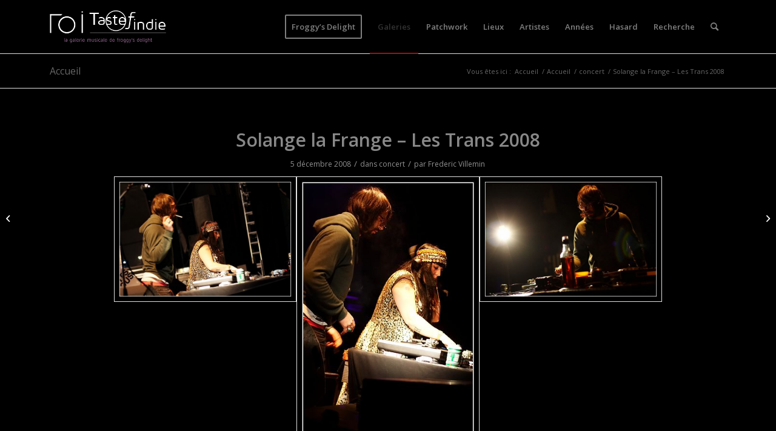

--- FILE ---
content_type: text/html; charset=UTF-8
request_url: https://www.tasteofindie.com/solange-la-frange-les-trans-2008/
body_size: 12537
content:
<!DOCTYPE html>
<html lang="fr-FR" class="html_stretched responsive av-preloader-disabled  html_header_top html_logo_left html_main_nav_header html_menu_right html_slim html_header_sticky_disabled html_header_shrinking_disabled html_mobile_menu_phone html_header_searchicon html_content_align_center html_header_unstick_top_disabled html_header_stretch_disabled html_av-overlay-side html_av-overlay-side-classic html_av-submenu-noclone html_entry_id_34451 av-cookies-no-cookie-consent av-default-lightbox av-no-preview html_text_menu_active av-mobile-menu-switch-default">
<head>
<meta charset="UTF-8" />


<!-- mobile setting -->
<meta name="viewport" content="width=device-width, initial-scale=1">

<!-- Scripts/CSS and wp_head hook -->
<meta name='robots' content='index, follow, max-image-preview:large, max-snippet:-1, max-video-preview:-1' />

	<!-- This site is optimized with the Yoast SEO plugin v19.2 - https://yoast.com/wordpress/plugins/seo/ -->
	<title>Photos de Solange la Frange - Les Trans 2008</title>
	<meta name="description" content="Photos de concerts de Solange la Frange - Les Trans 2008 - Taste of Indie - Photos de concerts" />
	<link rel="canonical" href="https://www.tasteofindie.com/solange-la-frange-les-trans-2008/" />
	<meta property="og:locale" content="fr_FR" />
	<meta property="og:type" content="article" />
	<meta property="og:title" content="Photos de Solange la Frange - Les Trans 2008" />
	<meta property="og:description" content="Photos de concerts de Solange la Frange - Les Trans 2008 - Taste of Indie - Photos de concerts" />
	<meta property="og:url" content="https://www.tasteofindie.com/solange-la-frange-les-trans-2008/" />
	<meta property="og:site_name" content="Taste of Indie - Photos de concerts" />
	<meta property="article:author" content="https://www.facebook.com/froggysdelight" />
	<meta property="article:published_time" content="1970-01-01T00:00:00+00:00" />
	<meta property="article:modified_time" content="2014-01-24T13:10:29+00:00" />
	<meta property="og:image" content="https://www.tasteofindie.com/wp-content/uploads/2008-12-05-Trans_2008-11-Solange_la_Frange/solange-la-frange-les-trans-2008-01.jpg" />
	<meta property="og:image:width" content="712" />
	<meta property="og:image:height" content="476" />
	<meta property="og:image:type" content="image/jpeg" />
	<meta name="author" content="Frederic Villemin" />
	<meta name="twitter:label1" content="Écrit par" />
	<meta name="twitter:data1" content="Frederic Villemin" />
	<script type="application/ld+json" class="yoast-schema-graph">{"@context":"https://schema.org","@graph":[{"@type":"WebSite","@id":"https://www.tasteofindie.com/#website","url":"https://www.tasteofindie.com/","name":"Taste of Indie - Photos de concerts","description":"","potentialAction":[{"@type":"SearchAction","target":{"@type":"EntryPoint","urlTemplate":"https://www.tasteofindie.com/?s={search_term_string}"},"query-input":"required name=search_term_string"}],"inLanguage":"fr-FR"},{"@type":"ImageObject","inLanguage":"fr-FR","@id":"https://www.tasteofindie.com/solange-la-frange-les-trans-2008/#primaryimage","url":"https://www.tasteofindie.com/wp-content/uploads/2008-12-05-Trans_2008-11-Solange_la_Frange/solange-la-frange-les-trans-2008-01.jpg","contentUrl":"https://www.tasteofindie.com/wp-content/uploads/2008-12-05-Trans_2008-11-Solange_la_Frange/solange-la-frange-les-trans-2008-01.jpg","width":712,"height":476,"caption":"Solange la Frange - Les Trans 2008"},{"@type":"WebPage","@id":"https://www.tasteofindie.com/solange-la-frange-les-trans-2008/#webpage","url":"https://www.tasteofindie.com/solange-la-frange-les-trans-2008/","name":"Photos de Solange la Frange - Les Trans 2008","isPartOf":{"@id":"https://www.tasteofindie.com/#website"},"primaryImageOfPage":{"@id":"https://www.tasteofindie.com/solange-la-frange-les-trans-2008/#primaryimage"},"datePublished":"1970-01-01T00:00:00+00:00","dateModified":"2014-01-24T13:10:29+00:00","author":{"@id":"https://www.tasteofindie.com/#/schema/person/6fd75404edad295837b431b522d48509"},"description":"Photos de concerts de Solange la Frange - Les Trans 2008 - Taste of Indie - Photos de concerts","breadcrumb":{"@id":"https://www.tasteofindie.com/solange-la-frange-les-trans-2008/#breadcrumb"},"inLanguage":"fr-FR","potentialAction":[{"@type":"ReadAction","target":["https://www.tasteofindie.com/solange-la-frange-les-trans-2008/"]}]},{"@type":"BreadcrumbList","@id":"https://www.tasteofindie.com/solange-la-frange-les-trans-2008/#breadcrumb","itemListElement":[{"@type":"ListItem","position":1,"name":"Accueil","item":"https://www.tasteofindie.com/patchwork/"},{"@type":"ListItem","position":2,"name":"Accueil","item":"https://www.tasteofindie.com/accueil/"},{"@type":"ListItem","position":3,"name":"Solange la Frange &#8211; Les Trans 2008"}]},{"@type":"Person","@id":"https://www.tasteofindie.com/#/schema/person/6fd75404edad295837b431b522d48509","name":"Frederic Villemin","image":{"@type":"ImageObject","inLanguage":"fr-FR","@id":"https://www.tasteofindie.com/#/schema/person/image/","url":"https://secure.gravatar.com/avatar/3bb1346bf50105a49f61d400f294b0a9?s=96&d=mm&r=g","contentUrl":"https://secure.gravatar.com/avatar/3bb1346bf50105a49f61d400f294b0a9?s=96&d=mm&r=g","caption":"Frederic Villemin"},"description":"Bouh ! fred@froggydelight.com","sameAs":["http://www.froggydelight.com","https://www.facebook.com/froggysdelight","https://twitter.com/froggydelight"],"url":"https://www.tasteofindie.com/author/fred/"}]}</script>
	<!-- / Yoast SEO plugin. -->


<link rel='dns-prefetch' href='//s.w.org' />
<link rel="alternate" type="application/rss+xml" title="Taste of Indie - Photos de concerts &raquo; Flux" href="https://www.tasteofindie.com/feed/" />
<link rel="alternate" type="application/rss+xml" title="Taste of Indie - Photos de concerts &raquo; Flux des commentaires" href="https://www.tasteofindie.com/comments/feed/" />

<!-- google webfont font replacement -->

			<script type='text/javascript'>

				(function() {

					/*	check if webfonts are disabled by user setting via cookie - or user must opt in.	*/
					var html = document.getElementsByTagName('html')[0];
					var cookie_check = html.className.indexOf('av-cookies-needs-opt-in') >= 0 || html.className.indexOf('av-cookies-can-opt-out') >= 0;
					var allow_continue = true;
					var silent_accept_cookie = html.className.indexOf('av-cookies-user-silent-accept') >= 0;

					if( cookie_check && ! silent_accept_cookie )
					{
						if( ! document.cookie.match(/aviaCookieConsent/) || html.className.indexOf('av-cookies-session-refused') >= 0 )
						{
							allow_continue = false;
						}
						else
						{
							if( ! document.cookie.match(/aviaPrivacyRefuseCookiesHideBar/) )
							{
								allow_continue = false;
							}
							else if( ! document.cookie.match(/aviaPrivacyEssentialCookiesEnabled/) )
							{
								allow_continue = false;
							}
							else if( document.cookie.match(/aviaPrivacyGoogleWebfontsDisabled/) )
							{
								allow_continue = false;
							}
						}
					}

					if( allow_continue )
					{
						var f = document.createElement('link');

						f.type 	= 'text/css';
						f.rel 	= 'stylesheet';
						f.href 	= '//fonts.googleapis.com/css?family=Open+Sans:400,600&display=auto';
						f.id 	= 'avia-google-webfont';

						document.getElementsByTagName('head')[0].appendChild(f);
					}
				})();

			</script>
					<script type="text/javascript">
			window._wpemojiSettings = {"baseUrl":"https:\/\/s.w.org\/images\/core\/emoji\/13.1.0\/72x72\/","ext":".png","svgUrl":"https:\/\/s.w.org\/images\/core\/emoji\/13.1.0\/svg\/","svgExt":".svg","source":{"concatemoji":"https:\/\/www.tasteofindie.com\/wp-includes\/js\/wp-emoji-release.min.js?ver=5.8.2"}};
			!function(e,a,t){var n,r,o,i=a.createElement("canvas"),p=i.getContext&&i.getContext("2d");function s(e,t){var a=String.fromCharCode;p.clearRect(0,0,i.width,i.height),p.fillText(a.apply(this,e),0,0);e=i.toDataURL();return p.clearRect(0,0,i.width,i.height),p.fillText(a.apply(this,t),0,0),e===i.toDataURL()}function c(e){var t=a.createElement("script");t.src=e,t.defer=t.type="text/javascript",a.getElementsByTagName("head")[0].appendChild(t)}for(o=Array("flag","emoji"),t.supports={everything:!0,everythingExceptFlag:!0},r=0;r<o.length;r++)t.supports[o[r]]=function(e){if(!p||!p.fillText)return!1;switch(p.textBaseline="top",p.font="600 32px Arial",e){case"flag":return s([127987,65039,8205,9895,65039],[127987,65039,8203,9895,65039])?!1:!s([55356,56826,55356,56819],[55356,56826,8203,55356,56819])&&!s([55356,57332,56128,56423,56128,56418,56128,56421,56128,56430,56128,56423,56128,56447],[55356,57332,8203,56128,56423,8203,56128,56418,8203,56128,56421,8203,56128,56430,8203,56128,56423,8203,56128,56447]);case"emoji":return!s([10084,65039,8205,55357,56613],[10084,65039,8203,55357,56613])}return!1}(o[r]),t.supports.everything=t.supports.everything&&t.supports[o[r]],"flag"!==o[r]&&(t.supports.everythingExceptFlag=t.supports.everythingExceptFlag&&t.supports[o[r]]);t.supports.everythingExceptFlag=t.supports.everythingExceptFlag&&!t.supports.flag,t.DOMReady=!1,t.readyCallback=function(){t.DOMReady=!0},t.supports.everything||(n=function(){t.readyCallback()},a.addEventListener?(a.addEventListener("DOMContentLoaded",n,!1),e.addEventListener("load",n,!1)):(e.attachEvent("onload",n),a.attachEvent("onreadystatechange",function(){"complete"===a.readyState&&t.readyCallback()})),(n=t.source||{}).concatemoji?c(n.concatemoji):n.wpemoji&&n.twemoji&&(c(n.twemoji),c(n.wpemoji)))}(window,document,window._wpemojiSettings);
		</script>
		<style type="text/css">
img.wp-smiley,
img.emoji {
	display: inline !important;
	border: none !important;
	box-shadow: none !important;
	height: 1em !important;
	width: 1em !important;
	margin: 0 .07em !important;
	vertical-align: -0.1em !important;
	background: none !important;
	padding: 0 !important;
}
</style>
	<link rel='stylesheet' id='wp-block-library-css'  href='https://www.tasteofindie.com/wp-includes/css/dist/block-library/style.min.css?ver=5.8.2' type='text/css' media='all' />
<link rel='stylesheet' id='avia-merged-styles-css'  href='https://www.tasteofindie.com/wp-content/uploads/dynamic_avia/avia-merged-styles-e906ec45f00b9f5d315a17b89189a7e3---6929ddf6e872c.css' type='text/css' media='all' />
<link rel='stylesheet' id='avia-single-post-34451-css'  href='https://www.tasteofindie.com/wp-content/uploads/avia_posts_css/post-34451.css?ver=ver-1764516376' type='text/css' media='all' />
<link rel='stylesheet' id='customfieldlist_widget_style-css'  href='https://www.tasteofindie.com/wp-content/plugins/custom-field-list-widget/style/widget_custom_field_list.css?ver=5.8.2' type='text/css' media='all' />

<script type="text/javascript">
//<![CDATA[
function customfieldlist_the_collapse_sign() {
	var signs = new Object();
	signs['minus'] = '[ - ]';
	signs['plus'] = '[ + ]';
	return signs;
}
function customfieldlist_effect_speed() {
	var speed = 'normal';
	return speed;
}
//]]>
</script>
<script type='text/javascript' src='https://www.tasteofindie.com/wp-includes/js/jquery/jquery.min.js?ver=3.6.0' id='jquery-core-js'></script>
<script type='text/javascript' src='https://www.tasteofindie.com/wp-includes/js/jquery/jquery-migrate.min.js?ver=3.3.2' id='jquery-migrate-js'></script>
<script type='text/javascript' id='wp-statistics-tracker-js-extra'>
/* <![CDATA[ */
var WP_Statistics_Tracker_Object = {"hitRequestUrl":"https:\/\/www.tasteofindie.com\/wp-json\/wp-statistics\/v2\/hit?wp_statistics_hit_rest=yes&track_all=1&current_page_type=post&current_page_id=34451&search_query&page_uri=L3NvbGFuZ2UtbGEtZnJhbmdlLWxlcy10cmFucy0yMDA4Lw=","keepOnlineRequestUrl":"https:\/\/www.tasteofindie.com\/wp-json\/wp-statistics\/v2\/online?wp_statistics_hit_rest=yes&track_all=1&current_page_type=post&current_page_id=34451&search_query&page_uri=L3NvbGFuZ2UtbGEtZnJhbmdlLWxlcy10cmFucy0yMDA4Lw=","option":{"dntEnabled":false,"cacheCompatibility":""}};
/* ]]> */
</script>
<script type='text/javascript' src='https://www.tasteofindie.com/wp-content/plugins/wp-statistics/assets/js/tracker.js?ver=5.8.2' id='wp-statistics-tracker-js'></script>
<script type='text/javascript' src='https://www.tasteofindie.com/wp-content/plugins/custom-field-list-widget/widget_custom_field_list_js.php?ver=5.8.2' id='customfieldlist_widget_script-js'></script>
<link rel="https://api.w.org/" href="https://www.tasteofindie.com/wp-json/" /><link rel="alternate" type="application/json" href="https://www.tasteofindie.com/wp-json/wp/v2/posts/34451" /><link rel="EditURI" type="application/rsd+xml" title="RSD" href="https://www.tasteofindie.com/xmlrpc.php?rsd" />
<link rel="wlwmanifest" type="application/wlwmanifest+xml" href="https://www.tasteofindie.com/wp-includes/wlwmanifest.xml" /> 
<meta name="generator" content="WordPress 5.8.2" />
<link rel='shortlink' href='https://www.tasteofindie.com/?p=34451' />
<link rel="alternate" type="application/json+oembed" href="https://www.tasteofindie.com/wp-json/oembed/1.0/embed?url=https%3A%2F%2Fwww.tasteofindie.com%2Fsolange-la-frange-les-trans-2008%2F" />
<link rel="alternate" type="text/xml+oembed" href="https://www.tasteofindie.com/wp-json/oembed/1.0/embed?url=https%3A%2F%2Fwww.tasteofindie.com%2Fsolange-la-frange-les-trans-2008%2F&#038;format=xml" />
<!-- Analytics by WP Statistics v14.1.3.1 - https://wp-statistics.com/ -->
<link rel="profile" href="http://gmpg.org/xfn/11" />
<link rel="alternate" type="application/rss+xml" title="Taste of Indie - Photos de concerts RSS2 Feed" href="https://www.tasteofindie.com/feed/" />
<link rel="pingback" href="https://www.tasteofindie.com/xmlrpc.php" />
<!--[if lt IE 9]><script src="https://www.tasteofindie.com/wp-content/themes/enfold/js/html5shiv.js"></script><![endif]-->


<!-- To speed up the rendering and to display the site as fast as possible to the user we include some styles and scripts for above the fold content inline -->
<script type="text/javascript">'use strict';var avia_is_mobile=!1;if(/Android|webOS|iPhone|iPad|iPod|BlackBerry|IEMobile|Opera Mini/i.test(navigator.userAgent)&&'ontouchstart' in document.documentElement){avia_is_mobile=!0;document.documentElement.className+=' avia_mobile '}
else{document.documentElement.className+=' avia_desktop '};document.documentElement.className+=' js_active ';(function(){var e=['-webkit-','-moz-','-ms-',''],n='',o=!1,a=!1;for(var t in e){if(e[t]+'transform' in document.documentElement.style){o=!0;n=e[t]+'transform'};if(e[t]+'perspective' in document.documentElement.style){a=!0}};if(o){document.documentElement.className+=' avia_transform '};if(a){document.documentElement.className+=' avia_transform3d '};if(typeof document.getElementsByClassName=='function'&&typeof document.documentElement.getBoundingClientRect=='function'&&avia_is_mobile==!1){if(n&&window.innerHeight>0){setTimeout(function(){var e=0,o={},a=0,t=document.getElementsByClassName('av-parallax'),i=window.pageYOffset||document.documentElement.scrollTop;for(e=0;e<t.length;e++){t[e].style.top='0px';o=t[e].getBoundingClientRect();a=Math.ceil((window.innerHeight+i-o.top)*0.3);t[e].style[n]='translate(0px, '+a+'px)';t[e].style.top='auto';t[e].className+=' enabled-parallax '}},50)}}})();</script><style type='text/css'>
@font-face {font-family: 'entypo-fontello'; font-weight: normal; font-style: normal; font-display: auto;
src: url('https://www.tasteofindie.com/wp-content/themes/enfold/config-templatebuilder/avia-template-builder/assets/fonts/entypo-fontello.woff2') format('woff2'),
url('https://www.tasteofindie.com/wp-content/themes/enfold/config-templatebuilder/avia-template-builder/assets/fonts/entypo-fontello.woff') format('woff'),
url('https://www.tasteofindie.com/wp-content/themes/enfold/config-templatebuilder/avia-template-builder/assets/fonts/entypo-fontello.ttf') format('truetype'),
url('https://www.tasteofindie.com/wp-content/themes/enfold/config-templatebuilder/avia-template-builder/assets/fonts/entypo-fontello.svg#entypo-fontello') format('svg'),
url('https://www.tasteofindie.com/wp-content/themes/enfold/config-templatebuilder/avia-template-builder/assets/fonts/entypo-fontello.eot'),
url('https://www.tasteofindie.com/wp-content/themes/enfold/config-templatebuilder/avia-template-builder/assets/fonts/entypo-fontello.eot?#iefix') format('embedded-opentype');
} #top .avia-font-entypo-fontello, body .avia-font-entypo-fontello, html body [data-av_iconfont='entypo-fontello']:before{ font-family: 'entypo-fontello'; }
</style>

<!--
Debugging Info for Theme support: 

Theme: Enfold
Version: 5.0.1
Installed: enfold
AviaFramework Version: 5.0
AviaBuilder Version: 4.8
aviaElementManager Version: 1.0.1
- - - - - - - - - - -
ChildTheme: Enfold Child
ChildTheme Version: 1.0
ChildTheme Installed: enfold

ML:2048-PU:39-PLA:13
WP:5.8.2
Compress: CSS:all theme files - JS:all theme files
Updates: enabled - token has changed and not verified
PLAu:12
-->
</head>

<body id="top" class="post-template-default single single-post postid-34451 single-format-standard stretched rtl_columns av-curtain-numeric open_sans  avia-responsive-images-support responsive-images-lightbox-support" itemscope="itemscope" itemtype="https://schema.org/WebPage" >

	
	<div id='wrap_all'>

	
<header id='header' class='all_colors header_color dark_bg_color  av_header_top av_logo_left av_main_nav_header av_menu_right av_slim av_header_sticky_disabled av_header_shrinking_disabled av_header_stretch_disabled av_mobile_menu_phone av_header_searchicon av_header_unstick_top_disabled av_bottom_nav_disabled  av_header_border_disabled'  role="banner" itemscope="itemscope" itemtype="https://schema.org/WPHeader" >

		<div  id='header_main' class='container_wrap container_wrap_logo'>

        <div class='container av-logo-container'><div class='inner-container'><span class='logo avia-standard-logo'><a href='https://www.tasteofindie.com/' class=''><img src="https://www.tasteofindie.com/wp-content/uploads/2013/04/logo-toi-fd.png" srcset="https://www.tasteofindie.com/wp-content/uploads/2013/04/logo-toi-fd.png 340w, https://www.tasteofindie.com/wp-content/uploads/2013/04/logo-toi-fd-300x137.png 300w" sizes="(max-width: 340px) 100vw, 340px" height="100" width="300" alt='Taste of Indie - Photos de concerts' title='logo-toi-fd' /></a></span><nav class='main_menu' data-selectname='Sélectionner une page'  role="navigation" itemscope="itemscope" itemtype="https://schema.org/SiteNavigationElement" ><div class="avia-menu av-main-nav-wrap"><ul role="menu" class="menu av-main-nav" id="avia-menu"><li role="menuitem" id="menu-item-125300" class="menu-item menu-item-type-custom menu-item-object-custom av-menu-button av-menu-button-bordered menu-item-top-level menu-item-top-level-1"><a href="https://froggydelight.com" itemprop="url" tabindex="0"><span class="avia-bullet"></span><span class="avia-menu-text">Froggy&#8217;s Delight</span><span class="avia-menu-fx"><span class="avia-arrow-wrap"><span class="avia-arrow"></span></span></span></a></li>
<li role="menuitem" id="menu-item-88004" class="menu-item menu-item-type-post_type menu-item-object-page current_page_parent menu-item-top-level menu-item-top-level-2 current-menu-item"><a href="https://www.tasteofindie.com/accueil/" itemprop="url" tabindex="0"><span class="avia-bullet"></span><span class="avia-menu-text">Galeries</span><span class="avia-menu-fx"><span class="avia-arrow-wrap"><span class="avia-arrow"></span></span></span></a></li>
<li role="menuitem" id="menu-item-87999" class="menu-item menu-item-type-post_type menu-item-object-page menu-item-home menu-item-top-level menu-item-top-level-3"><a href="https://www.tasteofindie.com/" itemprop="url" tabindex="0"><span class="avia-bullet"></span><span class="avia-menu-text">Patchwork</span><span class="avia-menu-fx"><span class="avia-arrow-wrap"><span class="avia-arrow"></span></span></span></a></li>
<li role="menuitem" id="menu-item-88985" class="menu-item menu-item-type-post_type menu-item-object-page menu-item-mega-parent  menu-item-top-level menu-item-top-level-4"><a href="https://www.tasteofindie.com/lieux/" itemprop="url" tabindex="0"><span class="avia-bullet"></span><span class="avia-menu-text">Lieux</span><span class="avia-menu-fx"><span class="avia-arrow-wrap"><span class="avia-arrow"></span></span></span></a></li>
<li role="menuitem" id="menu-item-88992" class="menu-item menu-item-type-post_type menu-item-object-page menu-item-top-level menu-item-top-level-5"><a href="https://www.tasteofindie.com/artistes/" itemprop="url" tabindex="0"><span class="avia-bullet"></span><span class="avia-menu-text">Artistes</span><span class="avia-menu-fx"><span class="avia-arrow-wrap"><span class="avia-arrow"></span></span></span></a></li>
<li role="menuitem" id="menu-item-88995" class="menu-item menu-item-type-post_type menu-item-object-page menu-item-top-level menu-item-top-level-6"><a href="https://www.tasteofindie.com/annees/" itemprop="url" tabindex="0"><span class="avia-bullet"></span><span class="avia-menu-text">Années</span><span class="avia-menu-fx"><span class="avia-arrow-wrap"><span class="avia-arrow"></span></span></span></a></li>
<li role="menuitem" id="menu-item-110834" class="menu-item menu-item-type-post_type menu-item-object-page menu-item-top-level menu-item-top-level-7"><a href="https://www.tasteofindie.com/hasard/" itemprop="url" tabindex="0"><span class="avia-bullet"></span><span class="avia-menu-text">Hasard</span><span class="avia-menu-fx"><span class="avia-arrow-wrap"><span class="avia-arrow"></span></span></span></a></li>
<li role="menuitem" id="menu-item-111652" class="menu-item menu-item-type-post_type menu-item-object-page menu-item-top-level menu-item-top-level-8"><a href="https://www.tasteofindie.com/search/" itemprop="url" tabindex="0"><span class="avia-bullet"></span><span class="avia-menu-text">Recherche</span><span class="avia-menu-fx"><span class="avia-arrow-wrap"><span class="avia-arrow"></span></span></span></a></li>
<li id="menu-item-search" class="noMobile menu-item menu-item-search-dropdown menu-item-avia-special" role="menuitem"><a aria-label="Rechercher" href="?s=" rel="nofollow" data-avia-search-tooltip="

&lt;form role=&quot;search&quot; action=&quot;https://www.tasteofindie.com/&quot; id=&quot;searchform&quot; method=&quot;get&quot; class=&quot;&quot;&gt;
	&lt;div&gt;
		&lt;input type=&quot;submit&quot; value=&quot;&quot; id=&quot;searchsubmit&quot; class=&quot;button avia-font-entypo-fontello&quot; /&gt;
		&lt;input type=&quot;text&quot; id=&quot;s&quot; name=&quot;s&quot; value=&quot;&quot; placeholder='Rechercher' /&gt;
			&lt;/div&gt;
&lt;/form&gt;
" aria-hidden='false' data-av_icon='' data-av_iconfont='entypo-fontello'><span class="avia_hidden_link_text">Rechercher</span></a></li><li class="av-burger-menu-main menu-item-avia-special ">
	        			<a href="#" aria-label="Menu" aria-hidden="false">
							<span class="av-hamburger av-hamburger--spin av-js-hamburger">
								<span class="av-hamburger-box">
						          <span class="av-hamburger-inner"></span>
						          <strong>Menu</strong>
								</span>
							</span>
							<span class="avia_hidden_link_text">Menu</span>
						</a>
	        		   </li></ul></div></nav></div> </div> 
		<!-- end container_wrap-->
		</div>
		<div class='header_bg'></div>

<!-- end header -->
</header>

	<div id='main' class='all_colors' data-scroll-offset='0'>

	<div class='stretch_full container_wrap alternate_color light_bg_color title_container'><div class='container'><strong class='main-title entry-title '><a href='https://www.tasteofindie.com/accueil/' rel='bookmark' title='Lien permanent : Accueil'  itemprop="headline" >Accueil</a></strong><div class="breadcrumb breadcrumbs avia-breadcrumbs"><div class="breadcrumb-trail" ><span class="trail-before"><span class="breadcrumb-title">Vous êtes ici :</span></span> <span  itemscope="itemscope" itemtype="https://schema.org/BreadcrumbList" ><span  itemscope="itemscope" itemtype="https://schema.org/ListItem" itemprop="itemListElement" ><a itemprop="url" href="https://www.tasteofindie.com" title="Taste of Indie - Photos de concerts" rel="home" class="trail-begin"><span itemprop="name">Accueil</span></a><span itemprop="position" class="hidden">1</span></span></span> <span class="sep">/</span> <span  itemscope="itemscope" itemtype="https://schema.org/BreadcrumbList" ><span  itemscope="itemscope" itemtype="https://schema.org/ListItem" itemprop="itemListElement" ><a itemprop="url" href="https://www.tasteofindie.com/accueil/" title="Accueil"><span itemprop="name">Accueil</span></a><span itemprop="position" class="hidden">2</span></span></span> <span class="sep">/</span> <span  itemscope="itemscope" itemtype="https://schema.org/BreadcrumbList" ><span  itemscope="itemscope" itemtype="https://schema.org/ListItem" itemprop="itemListElement" ><a itemprop="url" href="https://www.tasteofindie.com/category/concert/"><span itemprop="name">concert</span></a><span itemprop="position" class="hidden">3</span></span></span> <span class="sep">/</span> <span class="trail-end">Solange la Frange &#8211; Les Trans 2008</span></div></div></div></div>
		<div class='container_wrap container_wrap_first main_color fullsize'>

			<div class='container template-blog template-single-blog '>

				<main class='content units av-content-full alpha '  role="main" itemscope="itemscope" itemtype="https://schema.org/Blog" >

                    <article class="post-entry post-entry-type-standard post-entry-34451 post-loop-1 post-parity-odd post-entry-last single-big with-slider post-34451 post type-post status-publish format-standard has-post-thumbnail hentry category-concert tag-les-trans-2008 tag-solange-la-frange"  itemscope="itemscope" itemtype="https://schema.org/BlogPosting" itemprop="blogPost" ><div class="big-preview single-big"  itemprop="image" itemscope="itemscope" itemtype="https://schema.org/ImageObject" ><a href="https://www.tasteofindie.com/wp-content/uploads/2008-12-05-Trans_2008-11-Solange_la_Frange/solange-la-frange-les-trans-2008-01.jpg" data-srcset="https://www.tasteofindie.com/wp-content/uploads/2008-12-05-Trans_2008-11-Solange_la_Frange/solange-la-frange-les-trans-2008-01.jpg 712w, https://www.tasteofindie.com/wp-content/uploads/2008-12-05-Trans_2008-11-Solange_la_Frange/solange-la-frange-les-trans-2008-01-300x200.jpg 300w, https://www.tasteofindie.com/wp-content/uploads/2008-12-05-Trans_2008-11-Solange_la_Frange/solange-la-frange-les-trans-2008-01-710x476.jpg 710w, https://www.tasteofindie.com/wp-content/uploads/2008-12-05-Trans_2008-11-Solange_la_Frange/solange-la-frange-les-trans-2008-01-705x471.jpg 705w, https://www.tasteofindie.com/wp-content/uploads/2008-12-05-Trans_2008-11-Solange_la_Frange/solange-la-frange-les-trans-2008-01-450x300.jpg 450w" data-sizes="(max-width: 712px) 100vw, 712px"  title="Solange la Frange - Les Trans 2008" ><div class="bigta-container"><div class="bialty-container"><img width="712" height="360" src="https://www.tasteofindie.com/wp-content/uploads/2008-12-05-Trans_2008-11-Solange_la_Frange/solange-la-frange-les-trans-2008-01-712x360.jpg" class="wp-image-34452 avia-img-lazy-loading-34452 attachment-entry_without_sidebar size-entry_without_sidebar wp-post-image" alt="Solange la Frange &amp;#8211; Les Trans 2008" loading="lazy" title="Solange la Frange &amp;#8211; Les Trans 2008"></div>
</div>
</a></div><div class="blog-meta"></div><div class='entry-content-wrapper clearfix standard-content'><header class="entry-content-header"><h1 class='post-title entry-title '  itemprop="headline" >Solange la Frange &#8211; Les Trans 2008<span class="post-format-icon minor-meta"></span></h1><span class="post-meta-infos"><time class="date-container minor-meta updated"  itemprop="datePublished" datetime="2008-12-05T00:00:00+01:00" >5 décembre 2008</time><span class="text-sep">/</span><span class="blog-categories minor-meta">dans <a href="https://www.tasteofindie.com/category/concert/" rel="tag">concert</a></span><span class="text-sep">/</span><span class="blog-author minor-meta">par <span class="entry-author-link"  itemprop="author" ><span class="author"><span class="fn"><a href="https://www.tasteofindie.com/author/fred/" title="Articles par Frederic Villemin" rel="author">Frederic Villemin</a></span></span></span></span></span></header><div class="entry-content"  itemprop="text" ><div class="bigta-container"><div class="bialty-container"><div class="avia-gallery av-av_gallery-9a36f5b8a1343434e41f29f8011121c0 avia_animate_when_visible  avia-builder-el-0  avia-builder-el-no-sibling  deactivate_avia_lazyload avia-gallery-animate avia-gallery-1" itemprop="image" itemscope="itemscope" itemtype="https://schema.org/ImageObject"><meta itemprop="contentURL" content="https://www.tasteofindie.com/solange-la-frange-les-trans-2008/"><div class="avia-gallery-thumb"><a href="https://www.tasteofindie.com/wp-content/uploads/2008-12-05-Trans_2008-11-Solange_la_Frange/solange-la-frange-les-trans-2008-01.jpg" data-srcset="https://www.tasteofindie.com/wp-content/uploads/2008-12-05-Trans_2008-11-Solange_la_Frange/solange-la-frange-les-trans-2008-01.jpg 712w, https://www.tasteofindie.com/wp-content/uploads/2008-12-05-Trans_2008-11-Solange_la_Frange/solange-la-frange-les-trans-2008-01-300x200.jpg 300w, https://www.tasteofindie.com/wp-content/uploads/2008-12-05-Trans_2008-11-Solange_la_Frange/solange-la-frange-les-trans-2008-01-710x476.jpg 710w, https://www.tasteofindie.com/wp-content/uploads/2008-12-05-Trans_2008-11-Solange_la_Frange/solange-la-frange-les-trans-2008-01-705x471.jpg 705w, https://www.tasteofindie.com/wp-content/uploads/2008-12-05-Trans_2008-11-Solange_la_Frange/solange-la-frange-les-trans-2008-01-450x300.jpg 450w" data-sizes="(max-width: 712px) 100vw, 712px" data-rel="gallery-1" data-prev-img="https://www.tasteofindie.com/wp-content/uploads/2008-12-05-Trans_2008-11-Solange_la_Frange/solange-la-frange-les-trans-2008-01-495x400.jpg" class="first_thumb lightbox " data-onclick="1" title="Solange la Frange &ndash; Les Trans 2008" itemprop="thumbnailUrl"><img class="wp-image-34452 avia-img-lazy-loading-not-34452" data-avia-tooltip="Solange la Frange &ndash; Les Trans 2008" src="https://www.tasteofindie.com/wp-content/uploads/2008-12-05-Trans_2008-11-Solange_la_Frange/solange-la-frange-les-trans-2008-01-705x471.jpg" width="705" height="471" title="Solange la Frange &amp;#8211; Les Trans 2008" alt="Solange la Frange &amp;#8211; Les Trans 2008" srcset="https://www.tasteofindie.com/wp-content/uploads/2008-12-05-Trans_2008-11-Solange_la_Frange/solange-la-frange-les-trans-2008-01-705x471.jpg 705w, https://www.tasteofindie.com/wp-content/uploads/2008-12-05-Trans_2008-11-Solange_la_Frange/solange-la-frange-les-trans-2008-01-300x200.jpg 300w, https://www.tasteofindie.com/wp-content/uploads/2008-12-05-Trans_2008-11-Solange_la_Frange/solange-la-frange-les-trans-2008-01-450x300.jpg 450w, https://www.tasteofindie.com/wp-content/uploads/2008-12-05-Trans_2008-11-Solange_la_Frange/solange-la-frange-les-trans-2008-01.jpg 712w" sizes="(max-width: 705px) 100vw, 705px"><div class="big-prev-fake"><img loading="lazy" class="wp-image-34452 avia-img-lazy-loading-34452" width="495" height="400" src="https://www.tasteofindie.com/wp-content/uploads/2008-12-05-Trans_2008-11-Solange_la_Frange/solange-la-frange-les-trans-2008-01-495x400.jpg" title="Solange la Frange &amp;#8211; Les Trans 2008" alt="Solange la Frange &amp;#8211; Les Trans 2008"></div></a><a href="https://www.tasteofindie.com/wp-content/uploads/2008-12-05-Trans_2008-11-Solange_la_Frange/solange-la-frange-les-trans-2008-02.jpg" data-srcset="https://www.tasteofindie.com/wp-content/uploads/2008-12-05-Trans_2008-11-Solange_la_Frange/solange-la-frange-les-trans-2008-02.jpg 359w, https://www.tasteofindie.com/wp-content/uploads/2008-12-05-Trans_2008-11-Solange_la_Frange/solange-la-frange-les-trans-2008-02-200x300.jpg 200w" data-sizes="(max-width: 359px) 100vw, 359px" data-rel="gallery-1" data-prev-img="https://www.tasteofindie.com/wp-content/uploads/2008-12-05-Trans_2008-11-Solange_la_Frange/solange-la-frange-les-trans-2008-02-359x400.jpg" class="lightbox " data-onclick="2" title="Solange la Frange &ndash; Les Trans 2008" itemprop="thumbnailUrl"><img class="wp-image-34453 avia-img-lazy-loading-not-34453" data-avia-tooltip="Solange la Frange &ndash; Les Trans 2008" src="https://www.tasteofindie.com/wp-content/uploads/2008-12-05-Trans_2008-11-Solange_la_Frange/solange-la-frange-les-trans-2008-02.jpg" width="359" height="536" title="Solange la Frange &amp;#8211; Les Trans 2008" alt="Solange la Frange &amp;#8211; Les Trans 2008" srcset="https://www.tasteofindie.com/wp-content/uploads/2008-12-05-Trans_2008-11-Solange_la_Frange/solange-la-frange-les-trans-2008-02.jpg 359w, https://www.tasteofindie.com/wp-content/uploads/2008-12-05-Trans_2008-11-Solange_la_Frange/solange-la-frange-les-trans-2008-02-200x300.jpg 200w" sizes="(max-width: 359px) 100vw, 359px"><div class="big-prev-fake"><img loading="lazy" class="wp-image-34453 avia-img-lazy-loading-34453" width="359" height="400" src="https://www.tasteofindie.com/wp-content/uploads/2008-12-05-Trans_2008-11-Solange_la_Frange/solange-la-frange-les-trans-2008-02-359x400.jpg" title="Solange la Frange &amp;#8211; Les Trans 2008" alt="Solange la Frange &amp;#8211; Les Trans 2008"></div></a><a href="https://www.tasteofindie.com/wp-content/uploads/2008-12-05-Trans_2008-11-Solange_la_Frange/solange-la-frange-les-trans-2008-03.jpg" data-srcset="https://www.tasteofindie.com/wp-content/uploads/2008-12-05-Trans_2008-11-Solange_la_Frange/solange-la-frange-les-trans-2008-03.jpg 712w, https://www.tasteofindie.com/wp-content/uploads/2008-12-05-Trans_2008-11-Solange_la_Frange/solange-la-frange-les-trans-2008-03-300x200.jpg 300w, https://www.tasteofindie.com/wp-content/uploads/2008-12-05-Trans_2008-11-Solange_la_Frange/solange-la-frange-les-trans-2008-03-710x476.jpg 710w, https://www.tasteofindie.com/wp-content/uploads/2008-12-05-Trans_2008-11-Solange_la_Frange/solange-la-frange-les-trans-2008-03-705x471.jpg 705w, https://www.tasteofindie.com/wp-content/uploads/2008-12-05-Trans_2008-11-Solange_la_Frange/solange-la-frange-les-trans-2008-03-450x300.jpg 450w" data-sizes="(max-width: 712px) 100vw, 712px" data-rel="gallery-1" data-prev-img="https://www.tasteofindie.com/wp-content/uploads/2008-12-05-Trans_2008-11-Solange_la_Frange/solange-la-frange-les-trans-2008-03-495x400.jpg" class="lightbox " data-onclick="3" title="Solange la Frange &ndash; Les Trans 2008" itemprop="thumbnailUrl"><img class="wp-image-34454 avia-img-lazy-loading-not-34454" data-avia-tooltip="Solange la Frange &ndash; Les Trans 2008" src="https://www.tasteofindie.com/wp-content/uploads/2008-12-05-Trans_2008-11-Solange_la_Frange/solange-la-frange-les-trans-2008-03-705x471.jpg" width="705" height="471" title="Solange la Frange &amp;#8211; Les Trans 2008" alt="Solange la Frange &amp;#8211; Les Trans 2008" srcset="https://www.tasteofindie.com/wp-content/uploads/2008-12-05-Trans_2008-11-Solange_la_Frange/solange-la-frange-les-trans-2008-03-705x471.jpg 705w, https://www.tasteofindie.com/wp-content/uploads/2008-12-05-Trans_2008-11-Solange_la_Frange/solange-la-frange-les-trans-2008-03-300x200.jpg 300w, https://www.tasteofindie.com/wp-content/uploads/2008-12-05-Trans_2008-11-Solange_la_Frange/solange-la-frange-les-trans-2008-03-450x300.jpg 450w, https://www.tasteofindie.com/wp-content/uploads/2008-12-05-Trans_2008-11-Solange_la_Frange/solange-la-frange-les-trans-2008-03.jpg 712w" sizes="(max-width: 705px) 100vw, 705px"><div class="big-prev-fake"><img loading="lazy" class="wp-image-34454 avia-img-lazy-loading-34454" width="495" height="400" src="https://www.tasteofindie.com/wp-content/uploads/2008-12-05-Trans_2008-11-Solange_la_Frange/solange-la-frange-les-trans-2008-03-495x400.jpg" title="Solange la Frange &amp;#8211; Les Trans 2008" alt="Solange la Frange &amp;#8211; Les Trans 2008"></div></a><a href="https://www.tasteofindie.com/wp-content/uploads/2008-12-05-Trans_2008-11-Solange_la_Frange/solange-la-frange-les-trans-2008-04.jpg" data-srcset="https://www.tasteofindie.com/wp-content/uploads/2008-12-05-Trans_2008-11-Solange_la_Frange/solange-la-frange-les-trans-2008-04.jpg 359w, https://www.tasteofindie.com/wp-content/uploads/2008-12-05-Trans_2008-11-Solange_la_Frange/solange-la-frange-les-trans-2008-04-200x300.jpg 200w" data-sizes="(max-width: 359px) 100vw, 359px" data-rel="gallery-1" data-prev-img="https://www.tasteofindie.com/wp-content/uploads/2008-12-05-Trans_2008-11-Solange_la_Frange/solange-la-frange-les-trans-2008-04-359x400.jpg" class="first_thumb lightbox " data-onclick="4" title="Solange la Frange &ndash; Les Trans 2008" itemprop="thumbnailUrl"><img class="wp-image-34455 avia-img-lazy-loading-not-34455" data-avia-tooltip="Solange la Frange &ndash; Les Trans 2008" src="https://www.tasteofindie.com/wp-content/uploads/2008-12-05-Trans_2008-11-Solange_la_Frange/solange-la-frange-les-trans-2008-04.jpg" width="359" height="536" title="Solange la Frange &amp;#8211; Les Trans 2008" alt="Solange la Frange &amp;#8211; Les Trans 2008" srcset="https://www.tasteofindie.com/wp-content/uploads/2008-12-05-Trans_2008-11-Solange_la_Frange/solange-la-frange-les-trans-2008-04.jpg 359w, https://www.tasteofindie.com/wp-content/uploads/2008-12-05-Trans_2008-11-Solange_la_Frange/solange-la-frange-les-trans-2008-04-200x300.jpg 200w" sizes="(max-width: 359px) 100vw, 359px"><div class="big-prev-fake"><img loading="lazy" class="wp-image-34455 avia-img-lazy-loading-34455" width="359" height="400" src="https://www.tasteofindie.com/wp-content/uploads/2008-12-05-Trans_2008-11-Solange_la_Frange/solange-la-frange-les-trans-2008-04-359x400.jpg" title="Solange la Frange &amp;#8211; Les Trans 2008" alt="Solange la Frange &amp;#8211; Les Trans 2008"></div></a><a href="https://www.tasteofindie.com/wp-content/uploads/2008-12-05-Trans_2008-11-Solange_la_Frange/solange-la-frange-les-trans-2008-05.jpg" data-srcset="https://www.tasteofindie.com/wp-content/uploads/2008-12-05-Trans_2008-11-Solange_la_Frange/solange-la-frange-les-trans-2008-05.jpg 359w, https://www.tasteofindie.com/wp-content/uploads/2008-12-05-Trans_2008-11-Solange_la_Frange/solange-la-frange-les-trans-2008-05-200x300.jpg 200w" data-sizes="(max-width: 359px) 100vw, 359px" data-rel="gallery-1" data-prev-img="https://www.tasteofindie.com/wp-content/uploads/2008-12-05-Trans_2008-11-Solange_la_Frange/solange-la-frange-les-trans-2008-05-359x400.jpg" class="lightbox " data-onclick="5" title="Solange la Frange &ndash; Les Trans 2008" itemprop="thumbnailUrl"><img class="wp-image-34456 avia-img-lazy-loading-not-34456" data-avia-tooltip="Solange la Frange &ndash; Les Trans 2008" src="https://www.tasteofindie.com/wp-content/uploads/2008-12-05-Trans_2008-11-Solange_la_Frange/solange-la-frange-les-trans-2008-05.jpg" width="359" height="536" title="Solange la Frange &amp;#8211; Les Trans 2008" alt="Solange la Frange &amp;#8211; Les Trans 2008" srcset="https://www.tasteofindie.com/wp-content/uploads/2008-12-05-Trans_2008-11-Solange_la_Frange/solange-la-frange-les-trans-2008-05.jpg 359w, https://www.tasteofindie.com/wp-content/uploads/2008-12-05-Trans_2008-11-Solange_la_Frange/solange-la-frange-les-trans-2008-05-200x300.jpg 200w" sizes="(max-width: 359px) 100vw, 359px"><div class="big-prev-fake"><img loading="lazy" class="wp-image-34456 avia-img-lazy-loading-34456" width="359" height="400" src="https://www.tasteofindie.com/wp-content/uploads/2008-12-05-Trans_2008-11-Solange_la_Frange/solange-la-frange-les-trans-2008-05-359x400.jpg" title="Solange la Frange &amp;#8211; Les Trans 2008" alt="Solange la Frange &amp;#8211; Les Trans 2008"></div></a><a href="https://www.tasteofindie.com/wp-content/uploads/2008-12-05-Trans_2008-11-Solange_la_Frange/solange-la-frange-les-trans-2008-06.jpg" data-srcset="https://www.tasteofindie.com/wp-content/uploads/2008-12-05-Trans_2008-11-Solange_la_Frange/solange-la-frange-les-trans-2008-06.jpg 359w, https://www.tasteofindie.com/wp-content/uploads/2008-12-05-Trans_2008-11-Solange_la_Frange/solange-la-frange-les-trans-2008-06-200x300.jpg 200w" data-sizes="(max-width: 359px) 100vw, 359px" data-rel="gallery-1" data-prev-img="https://www.tasteofindie.com/wp-content/uploads/2008-12-05-Trans_2008-11-Solange_la_Frange/solange-la-frange-les-trans-2008-06-359x400.jpg" class="lightbox " data-onclick="6" title="Solange la Frange &ndash; Les Trans 2008" itemprop="thumbnailUrl"><img class="wp-image-34457 avia-img-lazy-loading-not-34457" data-avia-tooltip="Solange la Frange &ndash; Les Trans 2008" src="https://www.tasteofindie.com/wp-content/uploads/2008-12-05-Trans_2008-11-Solange_la_Frange/solange-la-frange-les-trans-2008-06.jpg" width="359" height="536" title="Solange la Frange &amp;#8211; Les Trans 2008" alt="Solange la Frange &amp;#8211; Les Trans 2008" srcset="https://www.tasteofindie.com/wp-content/uploads/2008-12-05-Trans_2008-11-Solange_la_Frange/solange-la-frange-les-trans-2008-06.jpg 359w, https://www.tasteofindie.com/wp-content/uploads/2008-12-05-Trans_2008-11-Solange_la_Frange/solange-la-frange-les-trans-2008-06-200x300.jpg 200w" sizes="(max-width: 359px) 100vw, 359px"><div class="big-prev-fake"><img loading="lazy" class="wp-image-34457 avia-img-lazy-loading-34457" width="359" height="400" src="https://www.tasteofindie.com/wp-content/uploads/2008-12-05-Trans_2008-11-Solange_la_Frange/solange-la-frange-les-trans-2008-06-359x400.jpg" title="Solange la Frange &amp;#8211; Les Trans 2008" alt="Solange la Frange &amp;#8211; Les Trans 2008"></div></a><a href="https://www.tasteofindie.com/wp-content/uploads/2008-12-05-Trans_2008-11-Solange_la_Frange/solange-la-frange-les-trans-2008-07.jpg" data-srcset="https://www.tasteofindie.com/wp-content/uploads/2008-12-05-Trans_2008-11-Solange_la_Frange/solange-la-frange-les-trans-2008-07.jpg 359w, https://www.tasteofindie.com/wp-content/uploads/2008-12-05-Trans_2008-11-Solange_la_Frange/solange-la-frange-les-trans-2008-07-200x300.jpg 200w" data-sizes="(max-width: 359px) 100vw, 359px" data-rel="gallery-1" data-prev-img="https://www.tasteofindie.com/wp-content/uploads/2008-12-05-Trans_2008-11-Solange_la_Frange/solange-la-frange-les-trans-2008-07-359x400.jpg" class="first_thumb lightbox " data-onclick="7" title="Solange la Frange &ndash; Les Trans 2008" itemprop="thumbnailUrl"><img class="wp-image-34458 avia-img-lazy-loading-not-34458" data-avia-tooltip="Solange la Frange &ndash; Les Trans 2008" src="https://www.tasteofindie.com/wp-content/uploads/2008-12-05-Trans_2008-11-Solange_la_Frange/solange-la-frange-les-trans-2008-07.jpg" width="359" height="536" title="Solange la Frange &amp;#8211; Les Trans 2008" alt="Solange la Frange &amp;#8211; Les Trans 2008" srcset="https://www.tasteofindie.com/wp-content/uploads/2008-12-05-Trans_2008-11-Solange_la_Frange/solange-la-frange-les-trans-2008-07.jpg 359w, https://www.tasteofindie.com/wp-content/uploads/2008-12-05-Trans_2008-11-Solange_la_Frange/solange-la-frange-les-trans-2008-07-200x300.jpg 200w" sizes="(max-width: 359px) 100vw, 359px"><div class="big-prev-fake"><img loading="lazy" class="wp-image-34458 avia-img-lazy-loading-34458" width="359" height="400" src="https://www.tasteofindie.com/wp-content/uploads/2008-12-05-Trans_2008-11-Solange_la_Frange/solange-la-frange-les-trans-2008-07-359x400.jpg" title="Solange la Frange &amp;#8211; Les Trans 2008" alt="Solange la Frange &amp;#8211; Les Trans 2008"></div></a><a href="https://www.tasteofindie.com/wp-content/uploads/2008-12-05-Trans_2008-11-Solange_la_Frange/solange-la-frange-les-trans-2008-08.jpg" data-srcset="https://www.tasteofindie.com/wp-content/uploads/2008-12-05-Trans_2008-11-Solange_la_Frange/solange-la-frange-les-trans-2008-08.jpg 359w, https://www.tasteofindie.com/wp-content/uploads/2008-12-05-Trans_2008-11-Solange_la_Frange/solange-la-frange-les-trans-2008-08-200x300.jpg 200w" data-sizes="(max-width: 359px) 100vw, 359px" data-rel="gallery-1" data-prev-img="https://www.tasteofindie.com/wp-content/uploads/2008-12-05-Trans_2008-11-Solange_la_Frange/solange-la-frange-les-trans-2008-08-359x400.jpg" class="lightbox " data-onclick="8" title="Solange la Frange &ndash; Les Trans 2008" itemprop="thumbnailUrl"><img class="wp-image-34459 avia-img-lazy-loading-not-34459" data-avia-tooltip="Solange la Frange &ndash; Les Trans 2008" src="https://www.tasteofindie.com/wp-content/uploads/2008-12-05-Trans_2008-11-Solange_la_Frange/solange-la-frange-les-trans-2008-08.jpg" width="359" height="536" title="Solange la Frange &amp;#8211; Les Trans 2008" alt="Solange la Frange &amp;#8211; Les Trans 2008" srcset="https://www.tasteofindie.com/wp-content/uploads/2008-12-05-Trans_2008-11-Solange_la_Frange/solange-la-frange-les-trans-2008-08.jpg 359w, https://www.tasteofindie.com/wp-content/uploads/2008-12-05-Trans_2008-11-Solange_la_Frange/solange-la-frange-les-trans-2008-08-200x300.jpg 200w" sizes="(max-width: 359px) 100vw, 359px"><div class="big-prev-fake"><img loading="lazy" class="wp-image-34459 avia-img-lazy-loading-34459" width="359" height="400" src="https://www.tasteofindie.com/wp-content/uploads/2008-12-05-Trans_2008-11-Solange_la_Frange/solange-la-frange-les-trans-2008-08-359x400.jpg" title="Solange la Frange &amp;#8211; Les Trans 2008" alt="Solange la Frange &amp;#8211; Les Trans 2008"></div></a><a href="https://www.tasteofindie.com/wp-content/uploads/2008-12-05-Trans_2008-11-Solange_la_Frange/solange-la-frange-les-trans-2008-09.jpg" data-srcset="https://www.tasteofindie.com/wp-content/uploads/2008-12-05-Trans_2008-11-Solange_la_Frange/solange-la-frange-les-trans-2008-09.jpg 712w, https://www.tasteofindie.com/wp-content/uploads/2008-12-05-Trans_2008-11-Solange_la_Frange/solange-la-frange-les-trans-2008-09-300x200.jpg 300w, https://www.tasteofindie.com/wp-content/uploads/2008-12-05-Trans_2008-11-Solange_la_Frange/solange-la-frange-les-trans-2008-09-710x476.jpg 710w, https://www.tasteofindie.com/wp-content/uploads/2008-12-05-Trans_2008-11-Solange_la_Frange/solange-la-frange-les-trans-2008-09-705x471.jpg 705w, https://www.tasteofindie.com/wp-content/uploads/2008-12-05-Trans_2008-11-Solange_la_Frange/solange-la-frange-les-trans-2008-09-450x300.jpg 450w" data-sizes="(max-width: 712px) 100vw, 712px" data-rel="gallery-1" data-prev-img="https://www.tasteofindie.com/wp-content/uploads/2008-12-05-Trans_2008-11-Solange_la_Frange/solange-la-frange-les-trans-2008-09-495x400.jpg" class="lightbox " data-onclick="9" title="Solange la Frange &ndash; Les Trans 2008" itemprop="thumbnailUrl"><img class="wp-image-34460 avia-img-lazy-loading-not-34460" data-avia-tooltip="Solange la Frange &ndash; Les Trans 2008" src="https://www.tasteofindie.com/wp-content/uploads/2008-12-05-Trans_2008-11-Solange_la_Frange/solange-la-frange-les-trans-2008-09-705x471.jpg" width="705" height="471" title="Solange la Frange &amp;#8211; Les Trans 2008" alt="Solange la Frange &amp;#8211; Les Trans 2008" srcset="https://www.tasteofindie.com/wp-content/uploads/2008-12-05-Trans_2008-11-Solange_la_Frange/solange-la-frange-les-trans-2008-09-705x471.jpg 705w, https://www.tasteofindie.com/wp-content/uploads/2008-12-05-Trans_2008-11-Solange_la_Frange/solange-la-frange-les-trans-2008-09-300x200.jpg 300w, https://www.tasteofindie.com/wp-content/uploads/2008-12-05-Trans_2008-11-Solange_la_Frange/solange-la-frange-les-trans-2008-09-450x300.jpg 450w, https://www.tasteofindie.com/wp-content/uploads/2008-12-05-Trans_2008-11-Solange_la_Frange/solange-la-frange-les-trans-2008-09.jpg 712w" sizes="(max-width: 705px) 100vw, 705px"><div class="big-prev-fake"><img loading="lazy" class="wp-image-34460 avia-img-lazy-loading-34460" width="495" height="400" src="https://www.tasteofindie.com/wp-content/uploads/2008-12-05-Trans_2008-11-Solange_la_Frange/solange-la-frange-les-trans-2008-09-495x400.jpg" title="Solange la Frange &amp;#8211; Les Trans 2008" alt="Solange la Frange &amp;#8211; Les Trans 2008"></div></a><a href="https://www.tasteofindie.com/wp-content/uploads/2008-12-05-Trans_2008-11-Solange_la_Frange/solange-la-frange-les-trans-2008-10.jpg" data-srcset="https://www.tasteofindie.com/wp-content/uploads/2008-12-05-Trans_2008-11-Solange_la_Frange/solange-la-frange-les-trans-2008-10.jpg 712w, https://www.tasteofindie.com/wp-content/uploads/2008-12-05-Trans_2008-11-Solange_la_Frange/solange-la-frange-les-trans-2008-10-300x200.jpg 300w, https://www.tasteofindie.com/wp-content/uploads/2008-12-05-Trans_2008-11-Solange_la_Frange/solange-la-frange-les-trans-2008-10-710x476.jpg 710w, https://www.tasteofindie.com/wp-content/uploads/2008-12-05-Trans_2008-11-Solange_la_Frange/solange-la-frange-les-trans-2008-10-705x471.jpg 705w, https://www.tasteofindie.com/wp-content/uploads/2008-12-05-Trans_2008-11-Solange_la_Frange/solange-la-frange-les-trans-2008-10-450x300.jpg 450w" data-sizes="(max-width: 712px) 100vw, 712px" data-rel="gallery-1" data-prev-img="https://www.tasteofindie.com/wp-content/uploads/2008-12-05-Trans_2008-11-Solange_la_Frange/solange-la-frange-les-trans-2008-10-495x400.jpg" class="first_thumb lightbox " data-onclick="10" title="Solange la Frange &ndash; Les Trans 2008" itemprop="thumbnailUrl"><img class="wp-image-34461 avia-img-lazy-loading-not-34461" data-avia-tooltip="Solange la Frange &ndash; Les Trans 2008" src="https://www.tasteofindie.com/wp-content/uploads/2008-12-05-Trans_2008-11-Solange_la_Frange/solange-la-frange-les-trans-2008-10-705x471.jpg" width="705" height="471" title="Solange la Frange &amp;#8211; Les Trans 2008" alt="Solange la Frange &amp;#8211; Les Trans 2008" srcset="https://www.tasteofindie.com/wp-content/uploads/2008-12-05-Trans_2008-11-Solange_la_Frange/solange-la-frange-les-trans-2008-10-705x471.jpg 705w, https://www.tasteofindie.com/wp-content/uploads/2008-12-05-Trans_2008-11-Solange_la_Frange/solange-la-frange-les-trans-2008-10-300x200.jpg 300w, https://www.tasteofindie.com/wp-content/uploads/2008-12-05-Trans_2008-11-Solange_la_Frange/solange-la-frange-les-trans-2008-10-450x300.jpg 450w, https://www.tasteofindie.com/wp-content/uploads/2008-12-05-Trans_2008-11-Solange_la_Frange/solange-la-frange-les-trans-2008-10.jpg 712w" sizes="(max-width: 705px) 100vw, 705px"><div class="big-prev-fake"><img loading="lazy" class="wp-image-34461 avia-img-lazy-loading-34461" width="495" height="400" src="https://www.tasteofindie.com/wp-content/uploads/2008-12-05-Trans_2008-11-Solange_la_Frange/solange-la-frange-les-trans-2008-10-495x400.jpg" title="Solange la Frange &amp;#8211; Les Trans 2008" alt="Solange la Frange &amp;#8211; Les Trans 2008"></div></a><a href="https://www.tasteofindie.com/wp-content/uploads/2008-12-05-Trans_2008-11-Solange_la_Frange/solange-la-frange-les-trans-2008-11.jpg" data-srcset="https://www.tasteofindie.com/wp-content/uploads/2008-12-05-Trans_2008-11-Solange_la_Frange/solange-la-frange-les-trans-2008-11.jpg 359w, https://www.tasteofindie.com/wp-content/uploads/2008-12-05-Trans_2008-11-Solange_la_Frange/solange-la-frange-les-trans-2008-11-200x300.jpg 200w" data-sizes="(max-width: 359px) 100vw, 359px" data-rel="gallery-1" data-prev-img="https://www.tasteofindie.com/wp-content/uploads/2008-12-05-Trans_2008-11-Solange_la_Frange/solange-la-frange-les-trans-2008-11-359x400.jpg" class="lightbox " data-onclick="11" title="Solange la Frange &ndash; Les Trans 2008" itemprop="thumbnailUrl"><img class="wp-image-34462 avia-img-lazy-loading-not-34462" data-avia-tooltip="Solange la Frange &ndash; Les Trans 2008" src="https://www.tasteofindie.com/wp-content/uploads/2008-12-05-Trans_2008-11-Solange_la_Frange/solange-la-frange-les-trans-2008-11.jpg" width="359" height="536" title="Solange la Frange &amp;#8211; Les Trans 2008" alt="Solange la Frange &amp;#8211; Les Trans 2008" srcset="https://www.tasteofindie.com/wp-content/uploads/2008-12-05-Trans_2008-11-Solange_la_Frange/solange-la-frange-les-trans-2008-11.jpg 359w, https://www.tasteofindie.com/wp-content/uploads/2008-12-05-Trans_2008-11-Solange_la_Frange/solange-la-frange-les-trans-2008-11-200x300.jpg 200w" sizes="(max-width: 359px) 100vw, 359px"><div class="big-prev-fake"><img loading="lazy" class="wp-image-34462 avia-img-lazy-loading-34462" width="359" height="400" src="https://www.tasteofindie.com/wp-content/uploads/2008-12-05-Trans_2008-11-Solange_la_Frange/solange-la-frange-les-trans-2008-11-359x400.jpg" title="Solange la Frange &amp;#8211; Les Trans 2008" alt="Solange la Frange &amp;#8211; Les Trans 2008"></div></a><a href="https://www.tasteofindie.com/wp-content/uploads/2008-12-05-Trans_2008-11-Solange_la_Frange/solange-la-frange-les-trans-2008-12.jpg" data-srcset="https://www.tasteofindie.com/wp-content/uploads/2008-12-05-Trans_2008-11-Solange_la_Frange/solange-la-frange-les-trans-2008-12.jpg 712w, https://www.tasteofindie.com/wp-content/uploads/2008-12-05-Trans_2008-11-Solange_la_Frange/solange-la-frange-les-trans-2008-12-300x200.jpg 300w, https://www.tasteofindie.com/wp-content/uploads/2008-12-05-Trans_2008-11-Solange_la_Frange/solange-la-frange-les-trans-2008-12-710x476.jpg 710w, https://www.tasteofindie.com/wp-content/uploads/2008-12-05-Trans_2008-11-Solange_la_Frange/solange-la-frange-les-trans-2008-12-705x471.jpg 705w, https://www.tasteofindie.com/wp-content/uploads/2008-12-05-Trans_2008-11-Solange_la_Frange/solange-la-frange-les-trans-2008-12-450x300.jpg 450w" data-sizes="(max-width: 712px) 100vw, 712px" data-rel="gallery-1" data-prev-img="https://www.tasteofindie.com/wp-content/uploads/2008-12-05-Trans_2008-11-Solange_la_Frange/solange-la-frange-les-trans-2008-12-495x400.jpg" class="lightbox " data-onclick="12" title="Solange la Frange &ndash; Les Trans 2008" itemprop="thumbnailUrl"><img class="wp-image-34463 avia-img-lazy-loading-not-34463" data-avia-tooltip="Solange la Frange &ndash; Les Trans 2008" src="https://www.tasteofindie.com/wp-content/uploads/2008-12-05-Trans_2008-11-Solange_la_Frange/solange-la-frange-les-trans-2008-12-705x471.jpg" width="705" height="471" title="Solange la Frange &amp;#8211; Les Trans 2008" alt="Solange la Frange &amp;#8211; Les Trans 2008" srcset="https://www.tasteofindie.com/wp-content/uploads/2008-12-05-Trans_2008-11-Solange_la_Frange/solange-la-frange-les-trans-2008-12-705x471.jpg 705w, https://www.tasteofindie.com/wp-content/uploads/2008-12-05-Trans_2008-11-Solange_la_Frange/solange-la-frange-les-trans-2008-12-300x200.jpg 300w, https://www.tasteofindie.com/wp-content/uploads/2008-12-05-Trans_2008-11-Solange_la_Frange/solange-la-frange-les-trans-2008-12-450x300.jpg 450w, https://www.tasteofindie.com/wp-content/uploads/2008-12-05-Trans_2008-11-Solange_la_Frange/solange-la-frange-les-trans-2008-12.jpg 712w" sizes="(max-width: 705px) 100vw, 705px"><div class="big-prev-fake"><img loading="lazy" class="wp-image-34463 avia-img-lazy-loading-34463" width="495" height="400" src="https://www.tasteofindie.com/wp-content/uploads/2008-12-05-Trans_2008-11-Solange_la_Frange/solange-la-frange-les-trans-2008-12-495x400.jpg" title="Solange la Frange &amp;#8211; Les Trans 2008" alt="Solange la Frange &amp;#8211; Les Trans 2008"></div></a><a href="https://www.tasteofindie.com/wp-content/uploads/2008-12-05-Trans_2008-11-Solange_la_Frange/solange-la-frange-les-trans-2008-13.jpg" data-srcset="https://www.tasteofindie.com/wp-content/uploads/2008-12-05-Trans_2008-11-Solange_la_Frange/solange-la-frange-les-trans-2008-13.jpg 712w, https://www.tasteofindie.com/wp-content/uploads/2008-12-05-Trans_2008-11-Solange_la_Frange/solange-la-frange-les-trans-2008-13-300x200.jpg 300w, https://www.tasteofindie.com/wp-content/uploads/2008-12-05-Trans_2008-11-Solange_la_Frange/solange-la-frange-les-trans-2008-13-710x476.jpg 710w, https://www.tasteofindie.com/wp-content/uploads/2008-12-05-Trans_2008-11-Solange_la_Frange/solange-la-frange-les-trans-2008-13-705x471.jpg 705w, https://www.tasteofindie.com/wp-content/uploads/2008-12-05-Trans_2008-11-Solange_la_Frange/solange-la-frange-les-trans-2008-13-450x300.jpg 450w" data-sizes="(max-width: 712px) 100vw, 712px" data-rel="gallery-1" data-prev-img="https://www.tasteofindie.com/wp-content/uploads/2008-12-05-Trans_2008-11-Solange_la_Frange/solange-la-frange-les-trans-2008-13-495x400.jpg" class="first_thumb lightbox " data-onclick="13" title="Solange la Frange &ndash; Les Trans 2008" itemprop="thumbnailUrl"><img class="wp-image-34464 avia-img-lazy-loading-not-34464" data-avia-tooltip="Solange la Frange &ndash; Les Trans 2008" src="https://www.tasteofindie.com/wp-content/uploads/2008-12-05-Trans_2008-11-Solange_la_Frange/solange-la-frange-les-trans-2008-13-705x471.jpg" width="705" height="471" title="Solange la Frange &amp;#8211; Les Trans 2008" alt="Solange la Frange &amp;#8211; Les Trans 2008" srcset="https://www.tasteofindie.com/wp-content/uploads/2008-12-05-Trans_2008-11-Solange_la_Frange/solange-la-frange-les-trans-2008-13-705x471.jpg 705w, https://www.tasteofindie.com/wp-content/uploads/2008-12-05-Trans_2008-11-Solange_la_Frange/solange-la-frange-les-trans-2008-13-300x200.jpg 300w, https://www.tasteofindie.com/wp-content/uploads/2008-12-05-Trans_2008-11-Solange_la_Frange/solange-la-frange-les-trans-2008-13-450x300.jpg 450w, https://www.tasteofindie.com/wp-content/uploads/2008-12-05-Trans_2008-11-Solange_la_Frange/solange-la-frange-les-trans-2008-13.jpg 712w" sizes="(max-width: 705px) 100vw, 705px"><div class="big-prev-fake"><img loading="lazy" class="wp-image-34464 avia-img-lazy-loading-34464" width="495" height="400" src="https://www.tasteofindie.com/wp-content/uploads/2008-12-05-Trans_2008-11-Solange_la_Frange/solange-la-frange-les-trans-2008-13-495x400.jpg" title="Solange la Frange &amp;#8211; Les Trans 2008" alt="Solange la Frange &amp;#8211; Les Trans 2008"></div></a><a href="https://www.tasteofindie.com/wp-content/uploads/2008-12-05-Trans_2008-11-Solange_la_Frange/solange-la-frange-les-trans-2008-14.jpg" data-srcset="https://www.tasteofindie.com/wp-content/uploads/2008-12-05-Trans_2008-11-Solange_la_Frange/solange-la-frange-les-trans-2008-14.jpg 712w, https://www.tasteofindie.com/wp-content/uploads/2008-12-05-Trans_2008-11-Solange_la_Frange/solange-la-frange-les-trans-2008-14-300x200.jpg 300w, https://www.tasteofindie.com/wp-content/uploads/2008-12-05-Trans_2008-11-Solange_la_Frange/solange-la-frange-les-trans-2008-14-710x476.jpg 710w, https://www.tasteofindie.com/wp-content/uploads/2008-12-05-Trans_2008-11-Solange_la_Frange/solange-la-frange-les-trans-2008-14-705x471.jpg 705w, https://www.tasteofindie.com/wp-content/uploads/2008-12-05-Trans_2008-11-Solange_la_Frange/solange-la-frange-les-trans-2008-14-450x300.jpg 450w" data-sizes="(max-width: 712px) 100vw, 712px" data-rel="gallery-1" data-prev-img="https://www.tasteofindie.com/wp-content/uploads/2008-12-05-Trans_2008-11-Solange_la_Frange/solange-la-frange-les-trans-2008-14-495x400.jpg" class="lightbox " data-onclick="14" title="Solange la Frange &ndash; Les Trans 2008" itemprop="thumbnailUrl"><img class="wp-image-34465 avia-img-lazy-loading-not-34465" data-avia-tooltip="Solange la Frange &ndash; Les Trans 2008" src="https://www.tasteofindie.com/wp-content/uploads/2008-12-05-Trans_2008-11-Solange_la_Frange/solange-la-frange-les-trans-2008-14-705x471.jpg" width="705" height="471" title="Solange la Frange &amp;#8211; Les Trans 2008" alt="Solange la Frange &amp;#8211; Les Trans 2008" srcset="https://www.tasteofindie.com/wp-content/uploads/2008-12-05-Trans_2008-11-Solange_la_Frange/solange-la-frange-les-trans-2008-14-705x471.jpg 705w, https://www.tasteofindie.com/wp-content/uploads/2008-12-05-Trans_2008-11-Solange_la_Frange/solange-la-frange-les-trans-2008-14-300x200.jpg 300w, https://www.tasteofindie.com/wp-content/uploads/2008-12-05-Trans_2008-11-Solange_la_Frange/solange-la-frange-les-trans-2008-14-450x300.jpg 450w, https://www.tasteofindie.com/wp-content/uploads/2008-12-05-Trans_2008-11-Solange_la_Frange/solange-la-frange-les-trans-2008-14.jpg 712w" sizes="(max-width: 705px) 100vw, 705px"><div class="big-prev-fake"><img loading="lazy" class="wp-image-34465 avia-img-lazy-loading-34465" width="495" height="400" src="https://www.tasteofindie.com/wp-content/uploads/2008-12-05-Trans_2008-11-Solange_la_Frange/solange-la-frange-les-trans-2008-14-495x400.jpg" title="Solange la Frange &amp;#8211; Les Trans 2008" alt="Solange la Frange &amp;#8211; Les Trans 2008"></div></a><a href="https://www.tasteofindie.com/wp-content/uploads/2008-12-05-Trans_2008-11-Solange_la_Frange/solange-la-frange-les-trans-2008-15.jpg" data-srcset="https://www.tasteofindie.com/wp-content/uploads/2008-12-05-Trans_2008-11-Solange_la_Frange/solange-la-frange-les-trans-2008-15.jpg 359w, https://www.tasteofindie.com/wp-content/uploads/2008-12-05-Trans_2008-11-Solange_la_Frange/solange-la-frange-les-trans-2008-15-200x300.jpg 200w" data-sizes="(max-width: 359px) 100vw, 359px" data-rel="gallery-1" data-prev-img="https://www.tasteofindie.com/wp-content/uploads/2008-12-05-Trans_2008-11-Solange_la_Frange/solange-la-frange-les-trans-2008-15-359x400.jpg" class="lightbox " data-onclick="15" title="Solange la Frange &ndash; Les Trans 2008" itemprop="thumbnailUrl"><img class="wp-image-34466 avia-img-lazy-loading-not-34466" data-avia-tooltip="Solange la Frange &ndash; Les Trans 2008" src="https://www.tasteofindie.com/wp-content/uploads/2008-12-05-Trans_2008-11-Solange_la_Frange/solange-la-frange-les-trans-2008-15.jpg" width="359" height="536" title="Solange la Frange &amp;#8211; Les Trans 2008" alt="Solange la Frange &amp;#8211; Les Trans 2008" srcset="https://www.tasteofindie.com/wp-content/uploads/2008-12-05-Trans_2008-11-Solange_la_Frange/solange-la-frange-les-trans-2008-15.jpg 359w, https://www.tasteofindie.com/wp-content/uploads/2008-12-05-Trans_2008-11-Solange_la_Frange/solange-la-frange-les-trans-2008-15-200x300.jpg 200w" sizes="(max-width: 359px) 100vw, 359px"><div class="big-prev-fake"><img loading="lazy" class="wp-image-34466 avia-img-lazy-loading-34466" width="359" height="400" src="https://www.tasteofindie.com/wp-content/uploads/2008-12-05-Trans_2008-11-Solange_la_Frange/solange-la-frange-les-trans-2008-15-359x400.jpg" title="Solange la Frange &amp;#8211; Les Trans 2008" alt="Solange la Frange &amp;#8211; Les Trans 2008"></div></a><a href="https://www.tasteofindie.com/wp-content/uploads/2008-12-05-Trans_2008-11-Solange_la_Frange/solange-la-frange-les-trans-2008-16.jpg" data-srcset="https://www.tasteofindie.com/wp-content/uploads/2008-12-05-Trans_2008-11-Solange_la_Frange/solange-la-frange-les-trans-2008-16.jpg 712w, https://www.tasteofindie.com/wp-content/uploads/2008-12-05-Trans_2008-11-Solange_la_Frange/solange-la-frange-les-trans-2008-16-300x200.jpg 300w, https://www.tasteofindie.com/wp-content/uploads/2008-12-05-Trans_2008-11-Solange_la_Frange/solange-la-frange-les-trans-2008-16-710x476.jpg 710w, https://www.tasteofindie.com/wp-content/uploads/2008-12-05-Trans_2008-11-Solange_la_Frange/solange-la-frange-les-trans-2008-16-705x471.jpg 705w, https://www.tasteofindie.com/wp-content/uploads/2008-12-05-Trans_2008-11-Solange_la_Frange/solange-la-frange-les-trans-2008-16-450x300.jpg 450w" data-sizes="(max-width: 712px) 100vw, 712px" data-rel="gallery-1" data-prev-img="https://www.tasteofindie.com/wp-content/uploads/2008-12-05-Trans_2008-11-Solange_la_Frange/solange-la-frange-les-trans-2008-16-495x400.jpg" class="first_thumb lightbox " data-onclick="16" title="Solange la Frange &ndash; Les Trans 2008" itemprop="thumbnailUrl"><img class="wp-image-34467 avia-img-lazy-loading-not-34467" data-avia-tooltip="Solange la Frange &ndash; Les Trans 2008" src="https://www.tasteofindie.com/wp-content/uploads/2008-12-05-Trans_2008-11-Solange_la_Frange/solange-la-frange-les-trans-2008-16-705x471.jpg" width="705" height="471" title="Solange la Frange &amp;#8211; Les Trans 2008" alt="Solange la Frange &amp;#8211; Les Trans 2008" srcset="https://www.tasteofindie.com/wp-content/uploads/2008-12-05-Trans_2008-11-Solange_la_Frange/solange-la-frange-les-trans-2008-16-705x471.jpg 705w, https://www.tasteofindie.com/wp-content/uploads/2008-12-05-Trans_2008-11-Solange_la_Frange/solange-la-frange-les-trans-2008-16-300x200.jpg 300w, https://www.tasteofindie.com/wp-content/uploads/2008-12-05-Trans_2008-11-Solange_la_Frange/solange-la-frange-les-trans-2008-16-450x300.jpg 450w, https://www.tasteofindie.com/wp-content/uploads/2008-12-05-Trans_2008-11-Solange_la_Frange/solange-la-frange-les-trans-2008-16.jpg 712w" sizes="(max-width: 705px) 100vw, 705px"><div class="big-prev-fake"><img loading="lazy" class="wp-image-34467 avia-img-lazy-loading-34467" width="495" height="400" src="https://www.tasteofindie.com/wp-content/uploads/2008-12-05-Trans_2008-11-Solange_la_Frange/solange-la-frange-les-trans-2008-16-495x400.jpg" title="Solange la Frange &amp;#8211; Les Trans 2008" alt="Solange la Frange &amp;#8211; Les Trans 2008"></div></a></div></div>
</div>
</div>
</div><footer class="entry-footer"><span class="blog-tags minor-meta"><strong>Etiquettes :</strong><span> <a href="https://www.tasteofindie.com/tag/les-trans-2008/" rel="tag">Les Trans 2008</a>, <a href="https://www.tasteofindie.com/tag/solange-la-frange/" rel="tag">Solange La Frange</a></span></span><div class='av-social-sharing-box av-social-sharing-box-default av-social-sharing-box-fullwidth'><div class="av-share-box"><h5 class='av-share-link-description av-no-toc '>Partager</h5><ul class="av-share-box-list noLightbox"><li class='av-share-link av-social-link-facebook' ><a target="_blank" aria-label="Partager sur Facebook" href='https://www.facebook.com/sharer.php?u=https://www.tasteofindie.com/solange-la-frange-les-trans-2008/&#038;t=Solange%20la%20Frange%20%E2%80%93%20Les%20Trans%202008' aria-hidden='false' data-av_icon='' data-av_iconfont='entypo-fontello' title='' data-avia-related-tooltip='Partager sur Facebook' rel="noopener"><span class='avia_hidden_link_text'>Partager sur Facebook</span></a></li><li class='av-share-link av-social-link-twitter' ><a target="_blank" aria-label="Partager sur Twitter" href='https://twitter.com/share?text=Solange%20la%20Frange%20%E2%80%93%20Les%20Trans%202008&#038;url=https://www.tasteofindie.com/?p=34451' aria-hidden='false' data-av_icon='' data-av_iconfont='entypo-fontello' title='' data-avia-related-tooltip='Partager sur Twitter' rel="noopener"><span class='avia_hidden_link_text'>Partager sur Twitter</span></a></li><li class='av-share-link av-social-link-mail' ><a  aria-label="Partager par Mail" href='mailto:?subject=Solange%20la%20Frange%20%E2%80%93%20Les%20Trans%202008&#038;body=https://www.tasteofindie.com/solange-la-frange-les-trans-2008/' aria-hidden='false' data-av_icon='' data-av_iconfont='entypo-fontello' title='' data-avia-related-tooltip='Partager par Mail'><span class='avia_hidden_link_text'>Partager par Mail</span></a></li><li class='av-share-link av-social-link-instagram' ><a target="_blank" aria-label="Lien vers Instagram" href='https://www.instagram.com/froggysdelight' aria-hidden='false' data-av_icon='' data-av_iconfont='entypo-fontello' title='' data-avia-related-tooltip='Lien vers Instagram' rel="noopener"><span class='avia_hidden_link_text'>Lien vers Instagram</span></a></li></ul></div></div></footer><div class='post_delimiter'></div></div><div class="post_author_timeline"></div><span class='hidden'>
				<span class='av-structured-data'  itemprop="image" itemscope="itemscope" itemtype="https://schema.org/ImageObject" >
						<span itemprop='url'>https://www.tasteofindie.com/wp-content/uploads/2008-12-05-Trans_2008-11-Solange_la_Frange/solange-la-frange-les-trans-2008-01.jpg</span>
						<span itemprop='height'>476</span>
						<span itemprop='width'>712</span>
				</span>
				<span class='av-structured-data'  itemprop="publisher" itemtype="https://schema.org/Organization" itemscope="itemscope" >
						<span itemprop='name'>Frederic Villemin</span>
						<span itemprop='logo' itemscope itemtype='https://schema.org/ImageObject'>
							<span itemprop='url'>https://www.tasteofindie.com/wp-content/uploads/2013/04/logo-toi-fd.png</span>
						 </span>
				</span><span class='av-structured-data'  itemprop="author" itemscope="itemscope" itemtype="https://schema.org/Person" ><span itemprop='name'>Frederic Villemin</span></span><span class='av-structured-data'  itemprop="datePublished" datetime="2008-12-05T00:00:00+01:00" >2008-12-05 00:00:00</span><span class='av-structured-data'  itemprop="dateModified" itemtype="https://schema.org/dateModified" >2014-01-24 14:10:29</span><span class='av-structured-data'  itemprop="mainEntityOfPage" itemtype="https://schema.org/mainEntityOfPage" ><span itemprop='name'>Solange la Frange &#8211; Les Trans 2008</span></span></span></article><div class='single-big'></div><div class ='related_posts clearfix av-related-style-tooltip'><h5 class='related_title'>Vous aimerez peut-être aussi</h5><div class='related_entries_container '><div class='av_one_eighth no_margin  alpha relThumb relThumb1 relThumbOdd post-format-standard related_column'>
	<a href='https://www.tasteofindie.com/budam-les-trans-2008/' class='relThumWrap noLightbox' title='Budam &#8211; Les Trans 2008'>
	<span class='related_image_wrap' data-avia-related-tooltip="Budam &#8211; Les Trans 2008"><div class="bigta-container"><div class="bialty-container"><img width="180" height="180" src="https://www.tasteofindie.com/wp-content/uploads/2008-12-06-Trans_2008-24-Budam/budam-les-trans-2008-01-180x180.jpg" class="wp-image-34237 avia-img-lazy-loading-34237 attachment-square size-square wp-post-image" alt="Solange la Frange &amp;#8211; Les Trans 2008" loading="lazy" title="Solange la Frange &amp;#8211; Les Trans 2008" srcset="https://www.tasteofindie.com/wp-content/uploads/2008-12-06-Trans_2008-24-Budam/budam-les-trans-2008-01-180x180.jpg 180w, https://www.tasteofindie.com/wp-content/uploads/2008-12-06-Trans_2008-24-Budam/budam-les-trans-2008-01-80x80.jpg 80w, https://www.tasteofindie.com/wp-content/uploads/2008-12-06-Trans_2008-24-Budam/budam-les-trans-2008-01-36x36.jpg 36w, https://www.tasteofindie.com/wp-content/uploads/2008-12-06-Trans_2008-24-Budam/budam-les-trans-2008-01-120x120.jpg 120w, https://www.tasteofindie.com/wp-content/uploads/2008-12-06-Trans_2008-24-Budam/budam-les-trans-2008-01-450x450.jpg 450w" sizes="(max-width: 180px) 100vw, 180px"></div>
</div>
	<span class='related-format-icon '><span class='related-format-icon-inner' aria-hidden='true' data-av_icon='' data-av_iconfont='entypo-fontello'></span></span>	</span><strong class='av-related-title'>Budam &#8211; Les Trans 2008</strong>	</a></div><div class='av_one_eighth no_margin   relThumb relThumb2 relThumbEven post-format-standard related_column'>
	<a href='https://www.tasteofindie.com/jay-reatard-les-trans-2008/' class='relThumWrap noLightbox' title='Jay Reatard &#8211; Les Trans 2008'>
	<span class='related_image_wrap' data-avia-related-tooltip="Jay Reatard &#8211; Les Trans 2008"><div class="bigta-container"><div class="bialty-container"><img width="180" height="180" src="https://www.tasteofindie.com/wp-content/uploads/2008-12-04-Trans_2008-08-Jay_Reteard/jay-reatard-les-trans-2008-01-180x180.jpg" class="wp-image-34546 avia-img-lazy-loading-34546 attachment-square size-square wp-post-image" alt="Solange la Frange &amp;#8211; Les Trans 2008" loading="lazy" title="Solange la Frange &amp;#8211; Les Trans 2008" srcset="https://www.tasteofindie.com/wp-content/uploads/2008-12-04-Trans_2008-08-Jay_Reteard/jay-reatard-les-trans-2008-01-180x180.jpg 180w, https://www.tasteofindie.com/wp-content/uploads/2008-12-04-Trans_2008-08-Jay_Reteard/jay-reatard-les-trans-2008-01-80x80.jpg 80w, https://www.tasteofindie.com/wp-content/uploads/2008-12-04-Trans_2008-08-Jay_Reteard/jay-reatard-les-trans-2008-01-36x36.jpg 36w, https://www.tasteofindie.com/wp-content/uploads/2008-12-04-Trans_2008-08-Jay_Reteard/jay-reatard-les-trans-2008-01-120x120.jpg 120w, https://www.tasteofindie.com/wp-content/uploads/2008-12-04-Trans_2008-08-Jay_Reteard/jay-reatard-les-trans-2008-01-450x450.jpg 450w" sizes="(max-width: 180px) 100vw, 180px"></div>
</div>
	<span class='related-format-icon '><span class='related-format-icon-inner' aria-hidden='true' data-av_icon='' data-av_iconfont='entypo-fontello'></span></span>	</span><strong class='av-related-title'>Jay Reatard &#8211; Les Trans 2008</strong>	</a></div><div class='av_one_eighth no_margin   relThumb relThumb3 relThumbOdd post-format-standard related_column'>
	<a href='https://www.tasteofindie.com/miss-platnum-les-trans-2008/' class='relThumWrap noLightbox' title='Miss Platnum &#8211; Les Trans 2008'>
	<span class='related_image_wrap' data-avia-related-tooltip="Miss Platnum &#8211; Les Trans 2008"><div class="bigta-container"><div class="bialty-container"><img width="180" height="180" src="https://www.tasteofindie.com/wp-content/uploads/2008-12-05-Trans_2008-19-Miss_Platnum/miss-platnum-les-trans-2008-01-180x180.jpg" class="wp-image-34315 avia-img-lazy-loading-34315 attachment-square size-square wp-post-image" alt="Solange la Frange &amp;#8211; Les Trans 2008" loading="lazy" title="Solange la Frange &amp;#8211; Les Trans 2008" srcset="https://www.tasteofindie.com/wp-content/uploads/2008-12-05-Trans_2008-19-Miss_Platnum/miss-platnum-les-trans-2008-01-180x180.jpg 180w, https://www.tasteofindie.com/wp-content/uploads/2008-12-05-Trans_2008-19-Miss_Platnum/miss-platnum-les-trans-2008-01-80x80.jpg 80w, https://www.tasteofindie.com/wp-content/uploads/2008-12-05-Trans_2008-19-Miss_Platnum/miss-platnum-les-trans-2008-01-36x36.jpg 36w, https://www.tasteofindie.com/wp-content/uploads/2008-12-05-Trans_2008-19-Miss_Platnum/miss-platnum-les-trans-2008-01-120x120.jpg 120w, https://www.tasteofindie.com/wp-content/uploads/2008-12-05-Trans_2008-19-Miss_Platnum/miss-platnum-les-trans-2008-01-450x450.jpg 450w" sizes="(max-width: 180px) 100vw, 180px"></div>
</div>
	<span class='related-format-icon '><span class='related-format-icon-inner' aria-hidden='true' data-av_icon='' data-av_iconfont='entypo-fontello'></span></span>	</span><strong class='av-related-title'>Miss Platnum &#8211; Les Trans 2008</strong>	</a></div><div class='av_one_eighth no_margin   relThumb relThumb4 relThumbEven post-format-standard related_column'>
	<a href='https://www.tasteofindie.com/minitel-rose-les-trans-2008/' class='relThumWrap noLightbox' title='Minitel Rose &#8211; Les Trans 2008'>
	<span class='related_image_wrap' data-avia-related-tooltip="Minitel Rose &#8211; Les Trans 2008"><div class="bigta-container"><div class="bialty-container"><img width="180" height="180" src="https://www.tasteofindie.com/wp-content/uploads/2008-12-04-Trans_2008-06-Minitel_Rose/minitel-rose-les-trans-2008-01-180x180.jpg" class="wp-image-34566 avia-img-lazy-loading-34566 attachment-square size-square wp-post-image" alt="Solange la Frange &amp;#8211; Les Trans 2008" loading="lazy" title="Solange la Frange &amp;#8211; Les Trans 2008" srcset="https://www.tasteofindie.com/wp-content/uploads/2008-12-04-Trans_2008-06-Minitel_Rose/minitel-rose-les-trans-2008-01-180x180.jpg 180w, https://www.tasteofindie.com/wp-content/uploads/2008-12-04-Trans_2008-06-Minitel_Rose/minitel-rose-les-trans-2008-01-80x80.jpg 80w, https://www.tasteofindie.com/wp-content/uploads/2008-12-04-Trans_2008-06-Minitel_Rose/minitel-rose-les-trans-2008-01-36x36.jpg 36w, https://www.tasteofindie.com/wp-content/uploads/2008-12-04-Trans_2008-06-Minitel_Rose/minitel-rose-les-trans-2008-01-120x120.jpg 120w, https://www.tasteofindie.com/wp-content/uploads/2008-12-04-Trans_2008-06-Minitel_Rose/minitel-rose-les-trans-2008-01-450x450.jpg 450w" sizes="(max-width: 180px) 100vw, 180px"></div>
</div>
	<span class='related-format-icon '><span class='related-format-icon-inner' aria-hidden='true' data-av_icon='' data-av_iconfont='entypo-fontello'></span></span>	</span><strong class='av-related-title'>Minitel Rose &#8211; Les Trans 2008</strong>	</a></div><div class='av_one_eighth no_margin   relThumb relThumb5 relThumbOdd post-format-standard related_column'>
	<a href='https://www.tasteofindie.com/solange-la-frange-le-fil-saint-etienne/' class='relThumWrap noLightbox' title='Solange La Frange &#8211; Le Fil (Saint Etienne)'>
	<span class='related_image_wrap' data-avia-related-tooltip="Solange La Frange &#8211; Le Fil (Saint Etienne)"><div class="bigta-container"><div class="bialty-container"><img width="180" height="180" src="https://www.tasteofindie.com/wp-content/uploads/2009-04-22-Solange_La_Frange-Le_Fil_(Saint_Etienne)/solange-la-frange-le-fil-saint-etienne-01-180x180.jpg" class="wp-image-31182 avia-img-lazy-loading-31182 attachment-square size-square wp-post-image" alt="Solange la Frange &amp;#8211; Les Trans 2008" loading="lazy" title="Solange la Frange &amp;#8211; Les Trans 2008" srcset="https://www.tasteofindie.com/wp-content/uploads/2009-04-22-Solange_La_Frange-Le_Fil_(Saint_Etienne)/solange-la-frange-le-fil-saint-etienne-01-180x180.jpg 180w, https://www.tasteofindie.com/wp-content/uploads/2009-04-22-Solange_La_Frange-Le_Fil_(Saint_Etienne)/solange-la-frange-le-fil-saint-etienne-01-80x80.jpg 80w, https://www.tasteofindie.com/wp-content/uploads/2009-04-22-Solange_La_Frange-Le_Fil_(Saint_Etienne)/solange-la-frange-le-fil-saint-etienne-01-36x36.jpg 36w, https://www.tasteofindie.com/wp-content/uploads/2009-04-22-Solange_La_Frange-Le_Fil_(Saint_Etienne)/solange-la-frange-le-fil-saint-etienne-01-120x120.jpg 120w, https://www.tasteofindie.com/wp-content/uploads/2009-04-22-Solange_La_Frange-Le_Fil_(Saint_Etienne)/solange-la-frange-le-fil-saint-etienne-01-450x450.jpg 450w" sizes="(max-width: 180px) 100vw, 180px"></div>
</div>
	<span class='related-format-icon '><span class='related-format-icon-inner' aria-hidden='true' data-av_icon='' data-av_iconfont='entypo-fontello'></span></span>	</span><strong class='av-related-title'>Solange La Frange &#8211; Le Fil (Saint Etienne)</strong>	</a></div><div class='av_one_eighth no_margin   relThumb relThumb6 relThumbEven post-format-standard related_column'>
	<a href='https://www.tasteofindie.com/naive-new-beaters-les-trans-2008/' class='relThumWrap noLightbox' title='Naive New Beaters &#8211; Les Trans 2008'>
	<span class='related_image_wrap' data-avia-related-tooltip="Naive New Beaters &#8211; Les Trans 2008"><div class="bigta-container"><div class="bialty-container"><img width="180" height="180" src="https://www.tasteofindie.com/wp-content/uploads/2008-12-05-Trans_2008-12-Naive_New_Beaters/naive-new-beaters-les-trans-2008-01-180x180.jpg" class="wp-image-34438 avia-img-lazy-loading-34438 attachment-square size-square wp-post-image" alt="Solange la Frange &amp;#8211; Les Trans 2008" loading="lazy" title="Solange la Frange &amp;#8211; Les Trans 2008" srcset="https://www.tasteofindie.com/wp-content/uploads/2008-12-05-Trans_2008-12-Naive_New_Beaters/naive-new-beaters-les-trans-2008-01-180x180.jpg 180w, https://www.tasteofindie.com/wp-content/uploads/2008-12-05-Trans_2008-12-Naive_New_Beaters/naive-new-beaters-les-trans-2008-01-80x80.jpg 80w, https://www.tasteofindie.com/wp-content/uploads/2008-12-05-Trans_2008-12-Naive_New_Beaters/naive-new-beaters-les-trans-2008-01-36x36.jpg 36w, https://www.tasteofindie.com/wp-content/uploads/2008-12-05-Trans_2008-12-Naive_New_Beaters/naive-new-beaters-les-trans-2008-01-120x120.jpg 120w, https://www.tasteofindie.com/wp-content/uploads/2008-12-05-Trans_2008-12-Naive_New_Beaters/naive-new-beaters-les-trans-2008-01-450x450.jpg 450w" sizes="(max-width: 180px) 100vw, 180px"></div>
</div>
	<span class='related-format-icon '><span class='related-format-icon-inner' aria-hidden='true' data-av_icon='' data-av_iconfont='entypo-fontello'></span></span>	</span><strong class='av-related-title'>Naive New Beaters &#8211; Les Trans 2008</strong>	</a></div><div class='av_one_eighth no_margin   relThumb relThumb7 relThumbOdd post-format-standard related_column'>
	<a href='https://www.tasteofindie.com/the-glitch-mob-les-trans-2008/' class='relThumWrap noLightbox' title='The Glitch Mob &#8211; Les Trans 2008'>
	<span class='related_image_wrap' data-avia-related-tooltip="The Glitch Mob &#8211; Les Trans 2008"><div class="bigta-container"><div class="bialty-container"><img width="180" height="180" src="https://www.tasteofindie.com/wp-content/uploads/2008-12-05-Trans_2008-23-The_Glitch_Mob/the-glitch-mob-les-trans-2008-01-180x180.jpg" class="wp-image-34247 avia-img-lazy-loading-34247 attachment-square size-square wp-post-image" alt="Solange la Frange &amp;#8211; Les Trans 2008" loading="lazy" title="Solange la Frange &amp;#8211; Les Trans 2008" srcset="https://www.tasteofindie.com/wp-content/uploads/2008-12-05-Trans_2008-23-The_Glitch_Mob/the-glitch-mob-les-trans-2008-01-180x180.jpg 180w, https://www.tasteofindie.com/wp-content/uploads/2008-12-05-Trans_2008-23-The_Glitch_Mob/the-glitch-mob-les-trans-2008-01-80x80.jpg 80w, https://www.tasteofindie.com/wp-content/uploads/2008-12-05-Trans_2008-23-The_Glitch_Mob/the-glitch-mob-les-trans-2008-01-36x36.jpg 36w, https://www.tasteofindie.com/wp-content/uploads/2008-12-05-Trans_2008-23-The_Glitch_Mob/the-glitch-mob-les-trans-2008-01-120x120.jpg 120w, https://www.tasteofindie.com/wp-content/uploads/2008-12-05-Trans_2008-23-The_Glitch_Mob/the-glitch-mob-les-trans-2008-01-450x450.jpg 450w" sizes="(max-width: 180px) 100vw, 180px"></div>
</div>
	<span class='related-format-icon '><span class='related-format-icon-inner' aria-hidden='true' data-av_icon='' data-av_iconfont='entypo-fontello'></span></span>	</span><strong class='av-related-title'>The Glitch Mob &#8211; Les Trans 2008</strong>	</a></div><div class='av_one_eighth no_margin  omega relThumb relThumb8 relThumbEven post-format-standard related_column'>
	<a href='https://www.tasteofindie.com/white-rabbits-les-trans-2008/' class='relThumWrap noLightbox' title='White Rabbits &#8211; Les Trans 2008'>
	<span class='related_image_wrap' data-avia-related-tooltip="White Rabbits &#8211; Les Trans 2008"><div class="bigta-container"><div class="bialty-container"><img width="180" height="180" src="https://www.tasteofindie.com/wp-content/uploads/2008-12-05-Trans_2008-18-White_Rabbits/white-rabbits-les-trans-2008-01-180x180.jpg" class="wp-image-34342 avia-img-lazy-loading-34342 attachment-square size-square wp-post-image" alt="Solange la Frange &amp;#8211; Les Trans 2008" loading="lazy" title="Solange la Frange &amp;#8211; Les Trans 2008" srcset="https://www.tasteofindie.com/wp-content/uploads/2008-12-05-Trans_2008-18-White_Rabbits/white-rabbits-les-trans-2008-01-180x180.jpg 180w, https://www.tasteofindie.com/wp-content/uploads/2008-12-05-Trans_2008-18-White_Rabbits/white-rabbits-les-trans-2008-01-80x80.jpg 80w, https://www.tasteofindie.com/wp-content/uploads/2008-12-05-Trans_2008-18-White_Rabbits/white-rabbits-les-trans-2008-01-36x36.jpg 36w, https://www.tasteofindie.com/wp-content/uploads/2008-12-05-Trans_2008-18-White_Rabbits/white-rabbits-les-trans-2008-01-120x120.jpg 120w, https://www.tasteofindie.com/wp-content/uploads/2008-12-05-Trans_2008-18-White_Rabbits/white-rabbits-les-trans-2008-01-450x450.jpg 450w" sizes="(max-width: 180px) 100vw, 180px"></div>
</div>
	<span class='related-format-icon '><span class='related-format-icon-inner' aria-hidden='true' data-av_icon='' data-av_iconfont='entypo-fontello'></span></span>	</span><strong class='av-related-title'>White Rabbits &#8211; Les Trans 2008</strong>	</a></div></div></div>




<div class='comment-entry post-entry'>


</div>
				<!--end content-->
				</main>

				

			</div><!--end container-->

		</div><!-- close default .container_wrap element -->


		<!-- end main -->
		</div>

		<a class='avia-post-nav avia-post-prev with-image' href='https://www.tasteofindie.com/dj-le-clown-les-trans-2008/' ><span class="label iconfont" aria-hidden='true' data-av_icon='' data-av_iconfont='entypo-fontello'></span><span class="entry-info-wrap"><span class="entry-info"><span class='entry-title'>DJ Le Clown &#8211; Les Trans 2008</span><span class='entry-image'><div class="bigta-container"><div class="bialty-container"><img width="80" height="80" src="https://www.tasteofindie.com/wp-content/uploads/2008-12-04-Trans_2008-01-DJ_Le_Clown/dj-le-clown-les-trans-2008-01-80x80.jpg" class="wp-image-34636 avia-img-lazy-loading-34636 attachment-thumbnail size-thumbnail wp-post-image" alt="Solange la Frange &amp;#8211; Les Trans 2008" loading="lazy" srcset="https://www.tasteofindie.com/wp-content/uploads/2008-12-04-Trans_2008-01-DJ_Le_Clown/dj-le-clown-les-trans-2008-01-80x80.jpg 80w, https://www.tasteofindie.com/wp-content/uploads/2008-12-04-Trans_2008-01-DJ_Le_Clown/dj-le-clown-les-trans-2008-01-36x36.jpg 36w, https://www.tasteofindie.com/wp-content/uploads/2008-12-04-Trans_2008-01-DJ_Le_Clown/dj-le-clown-les-trans-2008-01-180x180.jpg 180w, https://www.tasteofindie.com/wp-content/uploads/2008-12-04-Trans_2008-01-DJ_Le_Clown/dj-le-clown-les-trans-2008-01-359x360.jpg 359w, https://www.tasteofindie.com/wp-content/uploads/2008-12-04-Trans_2008-01-DJ_Le_Clown/dj-le-clown-les-trans-2008-01-120x120.jpg 120w" sizes="(max-width: 80px) 100vw, 80px" title="Solange la Frange &amp;#8211; Les Trans 2008"></div>
</div>
</span></span></span></a><a class='avia-post-nav avia-post-next with-image' href='https://www.tasteofindie.com/orka-and-yann-tiersen-les-trans-2008/' ><span class="label iconfont" aria-hidden='true' data-av_icon='' data-av_iconfont='entypo-fontello'></span><span class="entry-info-wrap"><span class="entry-info"><span class='entry-image'><div class="bigta-container"><div class="bialty-container"><img width="80" height="80" src="https://www.tasteofindie.com/wp-content/uploads/2008-12-06-Trans_2008-25-Orka_and_Yann_Tiersen/orka-and-yann-tiersen-les-trans-2008-01-80x80.jpg" class="wp-image-34207 avia-img-lazy-loading-34207 attachment-thumbnail size-thumbnail wp-post-image" alt="Solange la Frange &amp;#8211; Les Trans 2008" loading="lazy" srcset="https://www.tasteofindie.com/wp-content/uploads/2008-12-06-Trans_2008-25-Orka_and_Yann_Tiersen/orka-and-yann-tiersen-les-trans-2008-01-80x80.jpg 80w, https://www.tasteofindie.com/wp-content/uploads/2008-12-06-Trans_2008-25-Orka_and_Yann_Tiersen/orka-and-yann-tiersen-les-trans-2008-01-36x36.jpg 36w, https://www.tasteofindie.com/wp-content/uploads/2008-12-06-Trans_2008-25-Orka_and_Yann_Tiersen/orka-and-yann-tiersen-les-trans-2008-01-180x180.jpg 180w, https://www.tasteofindie.com/wp-content/uploads/2008-12-06-Trans_2008-25-Orka_and_Yann_Tiersen/orka-and-yann-tiersen-les-trans-2008-01-120x120.jpg 120w, https://www.tasteofindie.com/wp-content/uploads/2008-12-06-Trans_2008-25-Orka_and_Yann_Tiersen/orka-and-yann-tiersen-les-trans-2008-01-450x450.jpg 450w" sizes="(max-width: 80px) 100vw, 80px" title="Solange la Frange &amp;#8211; Les Trans 2008"></div>
</div>
</span><span class='entry-title'>Orka and Yann Tiersen &#8211; Les Trans 2008</span></span></span></a><!-- end wrap_all --></div>

<a href='#top' title='Faire défiler vers le haut' id='scroll-top-link' aria-hidden='true' data-av_icon='' data-av_iconfont='entypo-fontello'><span class="avia_hidden_link_text">Faire défiler vers le haut</span></a>

<div id="fb-root"></div>


 <script type='text/javascript'>
 /* <![CDATA[ */  
var avia_framework_globals = avia_framework_globals || {};
    avia_framework_globals.frameworkUrl = 'https://www.tasteofindie.com/wp-content/themes/enfold/framework/';
    avia_framework_globals.installedAt = 'https://www.tasteofindie.com/wp-content/themes/enfold/';
    avia_framework_globals.ajaxurl = 'https://www.tasteofindie.com/wp-admin/admin-ajax.php';
/* ]]> */ 
</script>
 
 <script type='text/javascript' src='https://www.tasteofindie.com/wp-includes/js/wp-embed.min.js?ver=5.8.2' id='wp-embed-js'></script>
<script type='text/javascript' src='https://www.tasteofindie.com/wp-content/uploads/dynamic_avia/avia-footer-scripts-dd33e5aa9db47e566438e45d6ba176d9---6929ddf7c5e19.js' id='avia-footer-scripts-js'></script>

<script type='text/javascript'>

	(function($) {

			/*	check if google analytics tracking is disabled by user setting via cookie - or user must opt in.	*/

			var analytics_code = "\n<!-- Global site tag (gtag.js) - Google Analytics -->\n<script id='google_analytics_script' class='google_analytics_scripts' async src='https:\/\/www.googletagmanager.com\/gtag\/js?id=G-G8KNBWG988'><\/script>\n<script class='google_analytics_scripts' type='text\/javascript'>\nwindow.dataLayer = window.dataLayer || [];\nfunction gtag(){dataLayer.push(arguments);}\ngtag('js', new Date());\ngtag('config', 'G-G8KNBWG988', { 'anonymize_ip': true });\n<\/script>\n".replace(/\"/g, '"' );
			var html = document.getElementsByTagName('html')[0];

			$('html').on( 'avia-cookie-settings-changed', function(e)
			{
					var cookie_check = html.className.indexOf('av-cookies-needs-opt-in') >= 0 || html.className.indexOf('av-cookies-can-opt-out') >= 0;
					var allow_continue = true;
					var silent_accept_cookie = html.className.indexOf('av-cookies-user-silent-accept') >= 0;
					var script_loaded = $( 'script.google_analytics_scripts' );

					if( cookie_check && ! silent_accept_cookie )
					{
						if( ! document.cookie.match(/aviaCookieConsent/) || html.className.indexOf('av-cookies-session-refused') >= 0 )
						{
							allow_continue = false;
						}
						else
						{
							if( ! document.cookie.match(/aviaPrivacyRefuseCookiesHideBar/) )
							{
								allow_continue = false;
							}
							else if( ! document.cookie.match(/aviaPrivacyEssentialCookiesEnabled/) )
							{
								allow_continue = false;
							}
							else if( document.cookie.match(/aviaPrivacyGoogleTrackingDisabled/) )
							{
								allow_continue = false;
							}
						}
					}

					if( ! allow_continue )
					{
//						window['ga-disable-G-G8KNBWG988'] = true;
						if( script_loaded.length > 0 )
						{
							script_loaded.remove();
						}
					}
					else
					{
						if( script_loaded.length == 0 )
						{
							$('head').append( analytics_code );
						}
					}
			});

			$('html').trigger( 'avia-cookie-settings-changed' );

	})( jQuery );

</script></body>
</html>


--- FILE ---
content_type: text/css
request_url: https://www.tasteofindie.com/wp-content/uploads/avia_posts_css/post-34451.css?ver=ver-1764516376
body_size: 105
content:
#top .avia-gallery.av-av_gallery-9a36f5b8a1343434e41f29f8011121c0 .avia-gallery-thumb a{
width:33.3333%;
}

